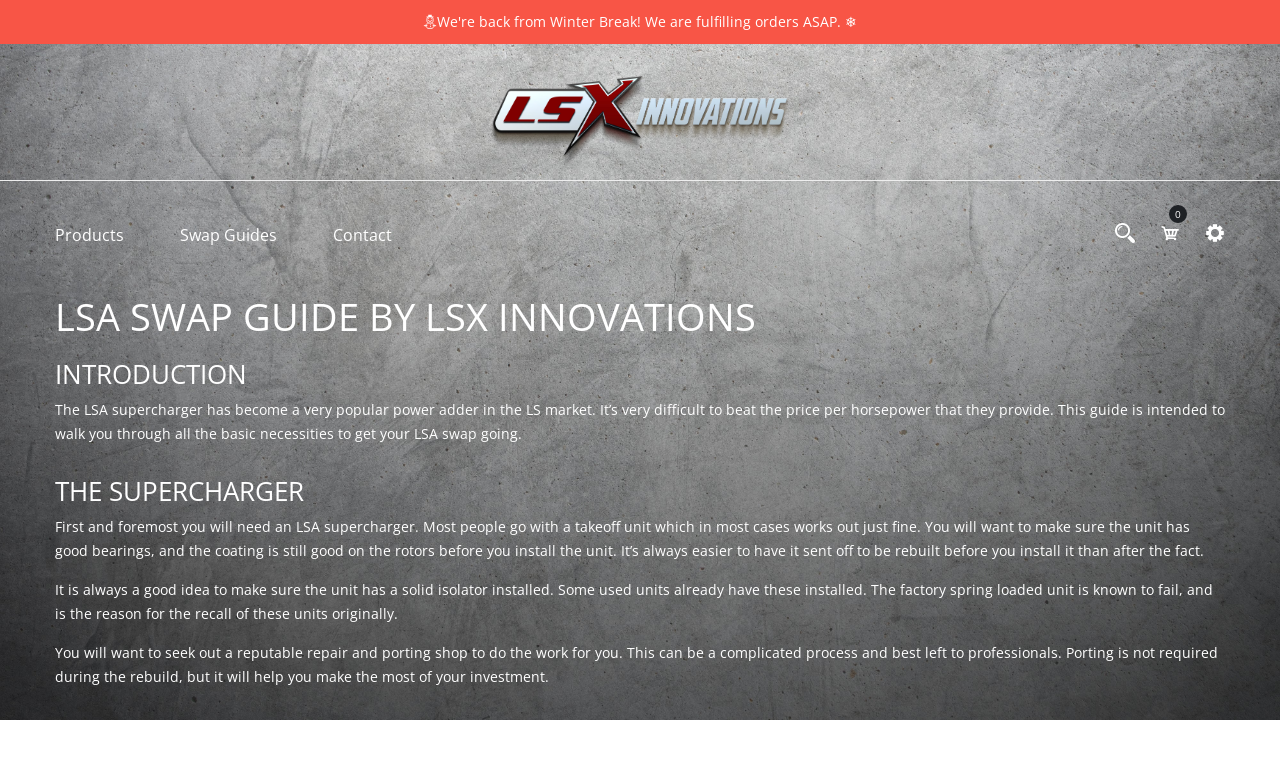

--- FILE ---
content_type: text/html; charset=utf-8
request_url: https://lsxinnovations.com/pages/lsa-swap-guide
body_size: 26947
content:
<!doctype html>
<!--[if IE 9]> <html class="ie9 no-js supports-no-cookies" lang="en"> <![endif]-->
<!--[if (gt IE 9)|!(IE)]><!--> <html class="no-js supports-no-cookies" lang="en"> <!--<![endif]-->

<head>
  
  <div id="shopify-section-site-wide-banner" class="shopify-section">

<div 
  class="site-wide-banner"
  style="
    background-color: #f85546;
    color: #ffffff;
    text-align: center;
    padding: 10px 15px;
    font-weight: bold;
    position:sticky; top:0; z-index:9999;
  "
>
  <p>⛄We're back from Winter Break! We are fulfilling orders ASAP. ❄️</p>
</div>
</div>

  <!-- Basic and Helper page needs -->
  <meta charset="utf-8">
  <meta http-equiv="X-UA-Compatible" content="IE=edge">
  <meta name="viewport" content="width=device-width,initial-scale=1">
  <meta name="theme-color" content="#ffffff">
  <link rel="canonical" href="https://lsxinnovations.com/pages/lsa-swap-guide"><link rel="shortcut icon" href="//lsxinnovations.com/cdn/shop/files/fevicon_32x32.png?v=1687462885" type="image/png" /><!-- Title and description -->
  
  <title>
  LSA Swap Guide
  
  
  
  &ndash; LSXInnovations
  
  </title><!-- Helpers --><!-- /snippets/social-meta-tags.liquid -->


  <meta property="og:type" content="website">
  <meta property="og:title" content="LSA Swap Guide">
  

<meta property="og:url" content="https://lsxinnovations.com/pages/lsa-swap-guide">
<meta property="og:site_name" content="LSXInnovations">




  <meta name="twitter:card" content="summary">


<!-- Meta Pixel Code -->
  <script>
  !function(f,b,e,v,n,t,s)
  {if(f.fbq)return;n=f.fbq=function(){n.callMethod?
  n.callMethod.apply(n,arguments):n.queue.push(arguments)};
  if(!f._fbq)f._fbq=n;n.push=n;n.loaded=!0;n.version='2.0';
  n.queue=[];t=b.createElement(e);t.async=!0;
  t.src=v;s=b.getElementsByTagName(e)[0];
  s.parentNode.insertBefore(t,s)}(window, document,'script',
  'https://connect.facebook.net/en_US/fbevents.js');
  fbq('init', '1508786119674251');
  fbq('track', 'PageView');
  </script>
  <noscript><img height="1" width="1" style="display:none"
  src="https://www.facebook.com/tr?id=1508786119674251&ev=PageView&noscript=1"
  /></noscript>
  <!-- End Meta Pixel Code -->

  <!-- CSS -->
  <link href="//lsxinnovations.com/cdn/shop/t/2/assets/timber.scss.css?v=67785120322233555601704987918" rel="stylesheet" type="text/css" media="all" />
  <link href="//lsxinnovations.com/cdn/shop/t/2/assets/generic-style.css?v=174786871713339127411688584717" rel="stylesheet" type="text/css" media="all" />
<link href="//lsxinnovations.com/cdn/shop/t/2/assets/bootstrap.min.css?v=19868337340211324411685718569" rel="stylesheet" type="text/css" media="all" />


<link href="//lsxinnovations.com/cdn/shop/t/2/assets/icons.min.css?v=144771626144460745771685718570" rel="stylesheet" type="text/css" media="all" />



<link href="//lsxinnovations.com/cdn/shop/t/2/assets/icofont.min.css?v=49818375117710154861685718569" rel="stylesheet" type="text/css" media="all" />












<link href="//lsxinnovations.com/cdn/shop/t/2/assets/plugins.css?v=122149010790743861711685718570" rel="stylesheet" type="text/css" media="all" />
<link href="//lsxinnovations.com/cdn/shop/t/2/assets/style.css?v=166576662507251559461685718571" rel="stylesheet" type="text/css" media="all" />

<!-- Theme Default CSS -->
<link href="//lsxinnovations.com/cdn/shop/t/2/assets/theme-default.css?v=147959327476621436611687811973" rel="stylesheet" type="text/css" media="all" />
<!-- Make your theme CSS calls here -->
<link href="//lsxinnovations.com/cdn/shop/t/2/assets/theme-custom.css?v=158308866924000083261704987918" rel="stylesheet" type="text/css" media="all" />



<link href="//lsxinnovations.com/cdn/shop/t/2/assets/theme-responsive.css?v=82576424684323171021685718571" rel="stylesheet" type="text/css" media="all" />
<link href="//lsxinnovations.com/cdn/shop/t/2/assets/skin-and-color.css?v=107643087586801549551764723235" rel="stylesheet" type="text/css" media="all" />
<!-- Header hook for plugins -->
  <script>window.performance && window.performance.mark && window.performance.mark('shopify.content_for_header.start');</script><meta id="shopify-digital-wallet" name="shopify-digital-wallet" content="/76989464851/digital_wallets/dialog">
<meta name="shopify-checkout-api-token" content="fb829cdb2f00ae68d1de20af44c219a4">
<meta id="in-context-paypal-metadata" data-shop-id="76989464851" data-venmo-supported="false" data-environment="production" data-locale="en_US" data-paypal-v4="true" data-currency="USD">
<script async="async" src="/checkouts/internal/preloads.js?locale=en-US"></script>
<link rel="preconnect" href="https://shop.app" crossorigin="anonymous">
<script async="async" src="https://shop.app/checkouts/internal/preloads.js?locale=en-US&shop_id=76989464851" crossorigin="anonymous"></script>
<script id="apple-pay-shop-capabilities" type="application/json">{"shopId":76989464851,"countryCode":"US","currencyCode":"USD","merchantCapabilities":["supports3DS"],"merchantId":"gid:\/\/shopify\/Shop\/76989464851","merchantName":"LSXInnovations","requiredBillingContactFields":["postalAddress","email"],"requiredShippingContactFields":["postalAddress","email"],"shippingType":"shipping","supportedNetworks":["visa","masterCard","amex","discover","elo","jcb"],"total":{"type":"pending","label":"LSXInnovations","amount":"1.00"},"shopifyPaymentsEnabled":true,"supportsSubscriptions":true}</script>
<script id="shopify-features" type="application/json">{"accessToken":"fb829cdb2f00ae68d1de20af44c219a4","betas":["rich-media-storefront-analytics"],"domain":"lsxinnovations.com","predictiveSearch":true,"shopId":76989464851,"locale":"en"}</script>
<script>var Shopify = Shopify || {};
Shopify.shop = "lsxinnovations.myshopify.com";
Shopify.locale = "en";
Shopify.currency = {"active":"USD","rate":"1.0"};
Shopify.country = "US";
Shopify.theme = {"name":"LSX Innovations","id":151104225555,"schema_name":"Caren - Shopify Theme","schema_version":"v1.0.6","theme_store_id":null,"role":"main"};
Shopify.theme.handle = "null";
Shopify.theme.style = {"id":null,"handle":null};
Shopify.cdnHost = "lsxinnovations.com/cdn";
Shopify.routes = Shopify.routes || {};
Shopify.routes.root = "/";</script>
<script type="module">!function(o){(o.Shopify=o.Shopify||{}).modules=!0}(window);</script>
<script>!function(o){function n(){var o=[];function n(){o.push(Array.prototype.slice.apply(arguments))}return n.q=o,n}var t=o.Shopify=o.Shopify||{};t.loadFeatures=n(),t.autoloadFeatures=n()}(window);</script>
<script>
  window.ShopifyPay = window.ShopifyPay || {};
  window.ShopifyPay.apiHost = "shop.app\/pay";
  window.ShopifyPay.redirectState = null;
</script>
<script id="shop-js-analytics" type="application/json">{"pageType":"page"}</script>
<script defer="defer" async type="module" src="//lsxinnovations.com/cdn/shopifycloud/shop-js/modules/v2/client.init-shop-cart-sync_C5BV16lS.en.esm.js"></script>
<script defer="defer" async type="module" src="//lsxinnovations.com/cdn/shopifycloud/shop-js/modules/v2/chunk.common_CygWptCX.esm.js"></script>
<script type="module">
  await import("//lsxinnovations.com/cdn/shopifycloud/shop-js/modules/v2/client.init-shop-cart-sync_C5BV16lS.en.esm.js");
await import("//lsxinnovations.com/cdn/shopifycloud/shop-js/modules/v2/chunk.common_CygWptCX.esm.js");

  window.Shopify.SignInWithShop?.initShopCartSync?.({"fedCMEnabled":true,"windoidEnabled":true});

</script>
<script>
  window.Shopify = window.Shopify || {};
  if (!window.Shopify.featureAssets) window.Shopify.featureAssets = {};
  window.Shopify.featureAssets['shop-js'] = {"shop-cart-sync":["modules/v2/client.shop-cart-sync_ZFArdW7E.en.esm.js","modules/v2/chunk.common_CygWptCX.esm.js"],"init-fed-cm":["modules/v2/client.init-fed-cm_CmiC4vf6.en.esm.js","modules/v2/chunk.common_CygWptCX.esm.js"],"shop-button":["modules/v2/client.shop-button_tlx5R9nI.en.esm.js","modules/v2/chunk.common_CygWptCX.esm.js"],"shop-cash-offers":["modules/v2/client.shop-cash-offers_DOA2yAJr.en.esm.js","modules/v2/chunk.common_CygWptCX.esm.js","modules/v2/chunk.modal_D71HUcav.esm.js"],"init-windoid":["modules/v2/client.init-windoid_sURxWdc1.en.esm.js","modules/v2/chunk.common_CygWptCX.esm.js"],"shop-toast-manager":["modules/v2/client.shop-toast-manager_ClPi3nE9.en.esm.js","modules/v2/chunk.common_CygWptCX.esm.js"],"init-shop-email-lookup-coordinator":["modules/v2/client.init-shop-email-lookup-coordinator_B8hsDcYM.en.esm.js","modules/v2/chunk.common_CygWptCX.esm.js"],"init-shop-cart-sync":["modules/v2/client.init-shop-cart-sync_C5BV16lS.en.esm.js","modules/v2/chunk.common_CygWptCX.esm.js"],"avatar":["modules/v2/client.avatar_BTnouDA3.en.esm.js"],"pay-button":["modules/v2/client.pay-button_FdsNuTd3.en.esm.js","modules/v2/chunk.common_CygWptCX.esm.js"],"init-customer-accounts":["modules/v2/client.init-customer-accounts_DxDtT_ad.en.esm.js","modules/v2/client.shop-login-button_C5VAVYt1.en.esm.js","modules/v2/chunk.common_CygWptCX.esm.js","modules/v2/chunk.modal_D71HUcav.esm.js"],"init-shop-for-new-customer-accounts":["modules/v2/client.init-shop-for-new-customer-accounts_ChsxoAhi.en.esm.js","modules/v2/client.shop-login-button_C5VAVYt1.en.esm.js","modules/v2/chunk.common_CygWptCX.esm.js","modules/v2/chunk.modal_D71HUcav.esm.js"],"shop-login-button":["modules/v2/client.shop-login-button_C5VAVYt1.en.esm.js","modules/v2/chunk.common_CygWptCX.esm.js","modules/v2/chunk.modal_D71HUcav.esm.js"],"init-customer-accounts-sign-up":["modules/v2/client.init-customer-accounts-sign-up_CPSyQ0Tj.en.esm.js","modules/v2/client.shop-login-button_C5VAVYt1.en.esm.js","modules/v2/chunk.common_CygWptCX.esm.js","modules/v2/chunk.modal_D71HUcav.esm.js"],"shop-follow-button":["modules/v2/client.shop-follow-button_Cva4Ekp9.en.esm.js","modules/v2/chunk.common_CygWptCX.esm.js","modules/v2/chunk.modal_D71HUcav.esm.js"],"checkout-modal":["modules/v2/client.checkout-modal_BPM8l0SH.en.esm.js","modules/v2/chunk.common_CygWptCX.esm.js","modules/v2/chunk.modal_D71HUcav.esm.js"],"lead-capture":["modules/v2/client.lead-capture_Bi8yE_yS.en.esm.js","modules/v2/chunk.common_CygWptCX.esm.js","modules/v2/chunk.modal_D71HUcav.esm.js"],"shop-login":["modules/v2/client.shop-login_D6lNrXab.en.esm.js","modules/v2/chunk.common_CygWptCX.esm.js","modules/v2/chunk.modal_D71HUcav.esm.js"],"payment-terms":["modules/v2/client.payment-terms_CZxnsJam.en.esm.js","modules/v2/chunk.common_CygWptCX.esm.js","modules/v2/chunk.modal_D71HUcav.esm.js"]};
</script>
<script id="__st">var __st={"a":76989464851,"offset":-25200,"reqid":"2c06c7a2-9121-4eeb-88ab-9dc53927bb5f-1768816679","pageurl":"lsxinnovations.com\/pages\/lsa-swap-guide","s":"pages-120753553683","u":"b82c0385b96d","p":"page","rtyp":"page","rid":120753553683};</script>
<script>window.ShopifyPaypalV4VisibilityTracking = true;</script>
<script id="captcha-bootstrap">!function(){'use strict';const t='contact',e='account',n='new_comment',o=[[t,t],['blogs',n],['comments',n],[t,'customer']],c=[[e,'customer_login'],[e,'guest_login'],[e,'recover_customer_password'],[e,'create_customer']],r=t=>t.map((([t,e])=>`form[action*='/${t}']:not([data-nocaptcha='true']) input[name='form_type'][value='${e}']`)).join(','),a=t=>()=>t?[...document.querySelectorAll(t)].map((t=>t.form)):[];function s(){const t=[...o],e=r(t);return a(e)}const i='password',u='form_key',d=['recaptcha-v3-token','g-recaptcha-response','h-captcha-response',i],f=()=>{try{return window.sessionStorage}catch{return}},m='__shopify_v',_=t=>t.elements[u];function p(t,e,n=!1){try{const o=window.sessionStorage,c=JSON.parse(o.getItem(e)),{data:r}=function(t){const{data:e,action:n}=t;return t[m]||n?{data:e,action:n}:{data:t,action:n}}(c);for(const[e,n]of Object.entries(r))t.elements[e]&&(t.elements[e].value=n);n&&o.removeItem(e)}catch(o){console.error('form repopulation failed',{error:o})}}const l='form_type',E='cptcha';function T(t){t.dataset[E]=!0}const w=window,h=w.document,L='Shopify',v='ce_forms',y='captcha';let A=!1;((t,e)=>{const n=(g='f06e6c50-85a8-45c8-87d0-21a2b65856fe',I='https://cdn.shopify.com/shopifycloud/storefront-forms-hcaptcha/ce_storefront_forms_captcha_hcaptcha.v1.5.2.iife.js',D={infoText:'Protected by hCaptcha',privacyText:'Privacy',termsText:'Terms'},(t,e,n)=>{const o=w[L][v],c=o.bindForm;if(c)return c(t,g,e,D).then(n);var r;o.q.push([[t,g,e,D],n]),r=I,A||(h.body.append(Object.assign(h.createElement('script'),{id:'captcha-provider',async:!0,src:r})),A=!0)});var g,I,D;w[L]=w[L]||{},w[L][v]=w[L][v]||{},w[L][v].q=[],w[L][y]=w[L][y]||{},w[L][y].protect=function(t,e){n(t,void 0,e),T(t)},Object.freeze(w[L][y]),function(t,e,n,w,h,L){const[v,y,A,g]=function(t,e,n){const i=e?o:[],u=t?c:[],d=[...i,...u],f=r(d),m=r(i),_=r(d.filter((([t,e])=>n.includes(e))));return[a(f),a(m),a(_),s()]}(w,h,L),I=t=>{const e=t.target;return e instanceof HTMLFormElement?e:e&&e.form},D=t=>v().includes(t);t.addEventListener('submit',(t=>{const e=I(t);if(!e)return;const n=D(e)&&!e.dataset.hcaptchaBound&&!e.dataset.recaptchaBound,o=_(e),c=g().includes(e)&&(!o||!o.value);(n||c)&&t.preventDefault(),c&&!n&&(function(t){try{if(!f())return;!function(t){const e=f();if(!e)return;const n=_(t);if(!n)return;const o=n.value;o&&e.removeItem(o)}(t);const e=Array.from(Array(32),(()=>Math.random().toString(36)[2])).join('');!function(t,e){_(t)||t.append(Object.assign(document.createElement('input'),{type:'hidden',name:u})),t.elements[u].value=e}(t,e),function(t,e){const n=f();if(!n)return;const o=[...t.querySelectorAll(`input[type='${i}']`)].map((({name:t})=>t)),c=[...d,...o],r={};for(const[a,s]of new FormData(t).entries())c.includes(a)||(r[a]=s);n.setItem(e,JSON.stringify({[m]:1,action:t.action,data:r}))}(t,e)}catch(e){console.error('failed to persist form',e)}}(e),e.submit())}));const S=(t,e)=>{t&&!t.dataset[E]&&(n(t,e.some((e=>e===t))),T(t))};for(const o of['focusin','change'])t.addEventListener(o,(t=>{const e=I(t);D(e)&&S(e,y())}));const B=e.get('form_key'),M=e.get(l),P=B&&M;t.addEventListener('DOMContentLoaded',(()=>{const t=y();if(P)for(const e of t)e.elements[l].value===M&&p(e,B);[...new Set([...A(),...v().filter((t=>'true'===t.dataset.shopifyCaptcha))])].forEach((e=>S(e,t)))}))}(h,new URLSearchParams(w.location.search),n,t,e,['guest_login'])})(!0,!0)}();</script>
<script integrity="sha256-4kQ18oKyAcykRKYeNunJcIwy7WH5gtpwJnB7kiuLZ1E=" data-source-attribution="shopify.loadfeatures" defer="defer" src="//lsxinnovations.com/cdn/shopifycloud/storefront/assets/storefront/load_feature-a0a9edcb.js" crossorigin="anonymous"></script>
<script crossorigin="anonymous" defer="defer" src="//lsxinnovations.com/cdn/shopifycloud/storefront/assets/shopify_pay/storefront-65b4c6d7.js?v=20250812"></script>
<script data-source-attribution="shopify.dynamic_checkout.dynamic.init">var Shopify=Shopify||{};Shopify.PaymentButton=Shopify.PaymentButton||{isStorefrontPortableWallets:!0,init:function(){window.Shopify.PaymentButton.init=function(){};var t=document.createElement("script");t.src="https://lsxinnovations.com/cdn/shopifycloud/portable-wallets/latest/portable-wallets.en.js",t.type="module",document.head.appendChild(t)}};
</script>
<script data-source-attribution="shopify.dynamic_checkout.buyer_consent">
  function portableWalletsHideBuyerConsent(e){var t=document.getElementById("shopify-buyer-consent"),n=document.getElementById("shopify-subscription-policy-button");t&&n&&(t.classList.add("hidden"),t.setAttribute("aria-hidden","true"),n.removeEventListener("click",e))}function portableWalletsShowBuyerConsent(e){var t=document.getElementById("shopify-buyer-consent"),n=document.getElementById("shopify-subscription-policy-button");t&&n&&(t.classList.remove("hidden"),t.removeAttribute("aria-hidden"),n.addEventListener("click",e))}window.Shopify?.PaymentButton&&(window.Shopify.PaymentButton.hideBuyerConsent=portableWalletsHideBuyerConsent,window.Shopify.PaymentButton.showBuyerConsent=portableWalletsShowBuyerConsent);
</script>
<script data-source-attribution="shopify.dynamic_checkout.cart.bootstrap">document.addEventListener("DOMContentLoaded",(function(){function t(){return document.querySelector("shopify-accelerated-checkout-cart, shopify-accelerated-checkout")}if(t())Shopify.PaymentButton.init();else{new MutationObserver((function(e,n){t()&&(Shopify.PaymentButton.init(),n.disconnect())})).observe(document.body,{childList:!0,subtree:!0})}}));
</script>
<link id="shopify-accelerated-checkout-styles" rel="stylesheet" media="screen" href="https://lsxinnovations.com/cdn/shopifycloud/portable-wallets/latest/accelerated-checkout-backwards-compat.css" crossorigin="anonymous">
<style id="shopify-accelerated-checkout-cart">
        #shopify-buyer-consent {
  margin-top: 1em;
  display: inline-block;
  width: 100%;
}

#shopify-buyer-consent.hidden {
  display: none;
}

#shopify-subscription-policy-button {
  background: none;
  border: none;
  padding: 0;
  text-decoration: underline;
  font-size: inherit;
  cursor: pointer;
}

#shopify-subscription-policy-button::before {
  box-shadow: none;
}

      </style>

<script>window.performance && window.performance.mark && window.performance.mark('shopify.content_for_header.end');</script>
  <!-- /snippets/oldIE-js.liquid -->


<!--[if lt IE 9]>
<script src="//cdnjs.cloudflare.com/ajax/libs/html5shiv/3.7.2/html5shiv.min.js" type="text/javascript"></script>
<script src="//lsxinnovations.com/cdn/shop/t/2/assets/respond.min.js?v=52248677837542619231685718570" type="text/javascript"></script>
<link href="//lsxinnovations.com/cdn/shop/t/2/assets/respond-proxy.html" id="respond-proxy" rel="respond-proxy" />
<link href="//lsxinnovations.com/search?q=531f22ca15c865cfdfa41bc7c4df358f" id="respond-redirect" rel="respond-redirect" />
<script src="//lsxinnovations.com/search?q=531f22ca15c865cfdfa41bc7c4df358f" type="text/javascript"></script>
<![endif]-->


  <!-- JS --><!-- Your update file include here -->
<script src="//lsxinnovations.com/cdn/shop/t/2/assets/modernizr-3.5.0.min.js?v=129302752053281709951685718570"></script>
<script src="//lsxinnovations.com/cdn/shop/t/2/assets/jquery-1.12.4.min.js?v=167620768852842279821685718570"></script>
<script src="//lsxinnovations.com/cdn/shop/t/2/assets/popper.min.js?v=34695330375260839601685718570"></script>
<script src="//lsxinnovations.com/cdn/shop/t/2/assets/bootstrap.min.js?v=16883752084331194951685718569"></script>


















<script src="//lsxinnovations.com/cdn/shop/t/2/assets/plugins.js?v=28728741735110059211685718598"></script>


<script src="//lsxinnovations.com/cdn/shop/t/2/assets/vendor.js?v=26783820724150299271685718598"></script>


<script src="//lsxinnovations.com/cdn/shop/t/2/assets/auto-parts-search-filter.js?v=149934856612987258451685718569" defer="defer"></script> 

<!-- Ajax Cart js -->
<script src="//lsxinnovations.com/cdn/shopifycloud/storefront/assets/themes_support/option_selection-b017cd28.js"></script>
<script src="//lsxinnovations.com/cdn/shopifycloud/storefront/assets/themes_support/api.jquery-7ab1a3a4.js"></script>
<script src="//lsxinnovations.com/cdn/shop/t/2/assets/cart.api.js?v=168067226923720647551685718569"></script>

<!-- Your main.js file upload this file -->
<script src="//lsxinnovations.com/cdn/shop/t/2/assets/theme.js?v=163895126186928906831685718599"></script>


<meta property="og:image" content="https://cdn.shopify.com/s/files/1/0769/8946/4851/files/LSX_Innovations_Logo_1_270x_dcf0f20c-66cb-4e1d-882f-ee7324d14a6f.png?height=628&pad_color=fff&v=1687452775&width=1200" />
<meta property="og:image:secure_url" content="https://cdn.shopify.com/s/files/1/0769/8946/4851/files/LSX_Innovations_Logo_1_270x_dcf0f20c-66cb-4e1d-882f-ee7324d14a6f.png?height=628&pad_color=fff&v=1687452775&width=1200" />
<meta property="og:image:width" content="1200" />
<meta property="og:image:height" content="628" />
<link href="https://monorail-edge.shopifysvc.com" rel="dns-prefetch">
<script>(function(){if ("sendBeacon" in navigator && "performance" in window) {try {var session_token_from_headers = performance.getEntriesByType('navigation')[0].serverTiming.find(x => x.name == '_s').description;} catch {var session_token_from_headers = undefined;}var session_cookie_matches = document.cookie.match(/_shopify_s=([^;]*)/);var session_token_from_cookie = session_cookie_matches && session_cookie_matches.length === 2 ? session_cookie_matches[1] : "";var session_token = session_token_from_headers || session_token_from_cookie || "";function handle_abandonment_event(e) {var entries = performance.getEntries().filter(function(entry) {return /monorail-edge.shopifysvc.com/.test(entry.name);});if (!window.abandonment_tracked && entries.length === 0) {window.abandonment_tracked = true;var currentMs = Date.now();var navigation_start = performance.timing.navigationStart;var payload = {shop_id: 76989464851,url: window.location.href,navigation_start,duration: currentMs - navigation_start,session_token,page_type: "page"};window.navigator.sendBeacon("https://monorail-edge.shopifysvc.com/v1/produce", JSON.stringify({schema_id: "online_store_buyer_site_abandonment/1.1",payload: payload,metadata: {event_created_at_ms: currentMs,event_sent_at_ms: currentMs}}));}}window.addEventListener('pagehide', handle_abandonment_event);}}());</script>
<script id="web-pixels-manager-setup">(function e(e,d,r,n,o){if(void 0===o&&(o={}),!Boolean(null===(a=null===(i=window.Shopify)||void 0===i?void 0:i.analytics)||void 0===a?void 0:a.replayQueue)){var i,a;window.Shopify=window.Shopify||{};var t=window.Shopify;t.analytics=t.analytics||{};var s=t.analytics;s.replayQueue=[],s.publish=function(e,d,r){return s.replayQueue.push([e,d,r]),!0};try{self.performance.mark("wpm:start")}catch(e){}var l=function(){var e={modern:/Edge?\/(1{2}[4-9]|1[2-9]\d|[2-9]\d{2}|\d{4,})\.\d+(\.\d+|)|Firefox\/(1{2}[4-9]|1[2-9]\d|[2-9]\d{2}|\d{4,})\.\d+(\.\d+|)|Chrom(ium|e)\/(9{2}|\d{3,})\.\d+(\.\d+|)|(Maci|X1{2}).+ Version\/(15\.\d+|(1[6-9]|[2-9]\d|\d{3,})\.\d+)([,.]\d+|)( \(\w+\)|)( Mobile\/\w+|) Safari\/|Chrome.+OPR\/(9{2}|\d{3,})\.\d+\.\d+|(CPU[ +]OS|iPhone[ +]OS|CPU[ +]iPhone|CPU IPhone OS|CPU iPad OS)[ +]+(15[._]\d+|(1[6-9]|[2-9]\d|\d{3,})[._]\d+)([._]\d+|)|Android:?[ /-](13[3-9]|1[4-9]\d|[2-9]\d{2}|\d{4,})(\.\d+|)(\.\d+|)|Android.+Firefox\/(13[5-9]|1[4-9]\d|[2-9]\d{2}|\d{4,})\.\d+(\.\d+|)|Android.+Chrom(ium|e)\/(13[3-9]|1[4-9]\d|[2-9]\d{2}|\d{4,})\.\d+(\.\d+|)|SamsungBrowser\/([2-9]\d|\d{3,})\.\d+/,legacy:/Edge?\/(1[6-9]|[2-9]\d|\d{3,})\.\d+(\.\d+|)|Firefox\/(5[4-9]|[6-9]\d|\d{3,})\.\d+(\.\d+|)|Chrom(ium|e)\/(5[1-9]|[6-9]\d|\d{3,})\.\d+(\.\d+|)([\d.]+$|.*Safari\/(?![\d.]+ Edge\/[\d.]+$))|(Maci|X1{2}).+ Version\/(10\.\d+|(1[1-9]|[2-9]\d|\d{3,})\.\d+)([,.]\d+|)( \(\w+\)|)( Mobile\/\w+|) Safari\/|Chrome.+OPR\/(3[89]|[4-9]\d|\d{3,})\.\d+\.\d+|(CPU[ +]OS|iPhone[ +]OS|CPU[ +]iPhone|CPU IPhone OS|CPU iPad OS)[ +]+(10[._]\d+|(1[1-9]|[2-9]\d|\d{3,})[._]\d+)([._]\d+|)|Android:?[ /-](13[3-9]|1[4-9]\d|[2-9]\d{2}|\d{4,})(\.\d+|)(\.\d+|)|Mobile Safari.+OPR\/([89]\d|\d{3,})\.\d+\.\d+|Android.+Firefox\/(13[5-9]|1[4-9]\d|[2-9]\d{2}|\d{4,})\.\d+(\.\d+|)|Android.+Chrom(ium|e)\/(13[3-9]|1[4-9]\d|[2-9]\d{2}|\d{4,})\.\d+(\.\d+|)|Android.+(UC? ?Browser|UCWEB|U3)[ /]?(15\.([5-9]|\d{2,})|(1[6-9]|[2-9]\d|\d{3,})\.\d+)\.\d+|SamsungBrowser\/(5\.\d+|([6-9]|\d{2,})\.\d+)|Android.+MQ{2}Browser\/(14(\.(9|\d{2,})|)|(1[5-9]|[2-9]\d|\d{3,})(\.\d+|))(\.\d+|)|K[Aa][Ii]OS\/(3\.\d+|([4-9]|\d{2,})\.\d+)(\.\d+|)/},d=e.modern,r=e.legacy,n=navigator.userAgent;return n.match(d)?"modern":n.match(r)?"legacy":"unknown"}(),u="modern"===l?"modern":"legacy",c=(null!=n?n:{modern:"",legacy:""})[u],f=function(e){return[e.baseUrl,"/wpm","/b",e.hashVersion,"modern"===e.buildTarget?"m":"l",".js"].join("")}({baseUrl:d,hashVersion:r,buildTarget:u}),m=function(e){var d=e.version,r=e.bundleTarget,n=e.surface,o=e.pageUrl,i=e.monorailEndpoint;return{emit:function(e){var a=e.status,t=e.errorMsg,s=(new Date).getTime(),l=JSON.stringify({metadata:{event_sent_at_ms:s},events:[{schema_id:"web_pixels_manager_load/3.1",payload:{version:d,bundle_target:r,page_url:o,status:a,surface:n,error_msg:t},metadata:{event_created_at_ms:s}}]});if(!i)return console&&console.warn&&console.warn("[Web Pixels Manager] No Monorail endpoint provided, skipping logging."),!1;try{return self.navigator.sendBeacon.bind(self.navigator)(i,l)}catch(e){}var u=new XMLHttpRequest;try{return u.open("POST",i,!0),u.setRequestHeader("Content-Type","text/plain"),u.send(l),!0}catch(e){return console&&console.warn&&console.warn("[Web Pixels Manager] Got an unhandled error while logging to Monorail."),!1}}}}({version:r,bundleTarget:l,surface:e.surface,pageUrl:self.location.href,monorailEndpoint:e.monorailEndpoint});try{o.browserTarget=l,function(e){var d=e.src,r=e.async,n=void 0===r||r,o=e.onload,i=e.onerror,a=e.sri,t=e.scriptDataAttributes,s=void 0===t?{}:t,l=document.createElement("script"),u=document.querySelector("head"),c=document.querySelector("body");if(l.async=n,l.src=d,a&&(l.integrity=a,l.crossOrigin="anonymous"),s)for(var f in s)if(Object.prototype.hasOwnProperty.call(s,f))try{l.dataset[f]=s[f]}catch(e){}if(o&&l.addEventListener("load",o),i&&l.addEventListener("error",i),u)u.appendChild(l);else{if(!c)throw new Error("Did not find a head or body element to append the script");c.appendChild(l)}}({src:f,async:!0,onload:function(){if(!function(){var e,d;return Boolean(null===(d=null===(e=window.Shopify)||void 0===e?void 0:e.analytics)||void 0===d?void 0:d.initialized)}()){var d=window.webPixelsManager.init(e)||void 0;if(d){var r=window.Shopify.analytics;r.replayQueue.forEach((function(e){var r=e[0],n=e[1],o=e[2];d.publishCustomEvent(r,n,o)})),r.replayQueue=[],r.publish=d.publishCustomEvent,r.visitor=d.visitor,r.initialized=!0}}},onerror:function(){return m.emit({status:"failed",errorMsg:"".concat(f," has failed to load")})},sri:function(e){var d=/^sha384-[A-Za-z0-9+/=]+$/;return"string"==typeof e&&d.test(e)}(c)?c:"",scriptDataAttributes:o}),m.emit({status:"loading"})}catch(e){m.emit({status:"failed",errorMsg:(null==e?void 0:e.message)||"Unknown error"})}}})({shopId: 76989464851,storefrontBaseUrl: "https://lsxinnovations.com",extensionsBaseUrl: "https://extensions.shopifycdn.com/cdn/shopifycloud/web-pixels-manager",monorailEndpoint: "https://monorail-edge.shopifysvc.com/unstable/produce_batch",surface: "storefront-renderer",enabledBetaFlags: ["2dca8a86"],webPixelsConfigList: [{"id":"shopify-app-pixel","configuration":"{}","eventPayloadVersion":"v1","runtimeContext":"STRICT","scriptVersion":"0450","apiClientId":"shopify-pixel","type":"APP","privacyPurposes":["ANALYTICS","MARKETING"]},{"id":"shopify-custom-pixel","eventPayloadVersion":"v1","runtimeContext":"LAX","scriptVersion":"0450","apiClientId":"shopify-pixel","type":"CUSTOM","privacyPurposes":["ANALYTICS","MARKETING"]}],isMerchantRequest: false,initData: {"shop":{"name":"LSXInnovations","paymentSettings":{"currencyCode":"USD"},"myshopifyDomain":"lsxinnovations.myshopify.com","countryCode":"US","storefrontUrl":"https:\/\/lsxinnovations.com"},"customer":null,"cart":null,"checkout":null,"productVariants":[],"purchasingCompany":null},},"https://lsxinnovations.com/cdn","fcfee988w5aeb613cpc8e4bc33m6693e112",{"modern":"","legacy":""},{"shopId":"76989464851","storefrontBaseUrl":"https:\/\/lsxinnovations.com","extensionBaseUrl":"https:\/\/extensions.shopifycdn.com\/cdn\/shopifycloud\/web-pixels-manager","surface":"storefront-renderer","enabledBetaFlags":"[\"2dca8a86\"]","isMerchantRequest":"false","hashVersion":"fcfee988w5aeb613cpc8e4bc33m6693e112","publish":"custom","events":"[[\"page_viewed\",{}]]"});</script><script>
  window.ShopifyAnalytics = window.ShopifyAnalytics || {};
  window.ShopifyAnalytics.meta = window.ShopifyAnalytics.meta || {};
  window.ShopifyAnalytics.meta.currency = 'USD';
  var meta = {"page":{"pageType":"page","resourceType":"page","resourceId":120753553683,"requestId":"2c06c7a2-9121-4eeb-88ab-9dc53927bb5f-1768816679"}};
  for (var attr in meta) {
    window.ShopifyAnalytics.meta[attr] = meta[attr];
  }
</script>
<script class="analytics">
  (function () {
    var customDocumentWrite = function(content) {
      var jquery = null;

      if (window.jQuery) {
        jquery = window.jQuery;
      } else if (window.Checkout && window.Checkout.$) {
        jquery = window.Checkout.$;
      }

      if (jquery) {
        jquery('body').append(content);
      }
    };

    var hasLoggedConversion = function(token) {
      if (token) {
        return document.cookie.indexOf('loggedConversion=' + token) !== -1;
      }
      return false;
    }

    var setCookieIfConversion = function(token) {
      if (token) {
        var twoMonthsFromNow = new Date(Date.now());
        twoMonthsFromNow.setMonth(twoMonthsFromNow.getMonth() + 2);

        document.cookie = 'loggedConversion=' + token + '; expires=' + twoMonthsFromNow;
      }
    }

    var trekkie = window.ShopifyAnalytics.lib = window.trekkie = window.trekkie || [];
    if (trekkie.integrations) {
      return;
    }
    trekkie.methods = [
      'identify',
      'page',
      'ready',
      'track',
      'trackForm',
      'trackLink'
    ];
    trekkie.factory = function(method) {
      return function() {
        var args = Array.prototype.slice.call(arguments);
        args.unshift(method);
        trekkie.push(args);
        return trekkie;
      };
    };
    for (var i = 0; i < trekkie.methods.length; i++) {
      var key = trekkie.methods[i];
      trekkie[key] = trekkie.factory(key);
    }
    trekkie.load = function(config) {
      trekkie.config = config || {};
      trekkie.config.initialDocumentCookie = document.cookie;
      var first = document.getElementsByTagName('script')[0];
      var script = document.createElement('script');
      script.type = 'text/javascript';
      script.onerror = function(e) {
        var scriptFallback = document.createElement('script');
        scriptFallback.type = 'text/javascript';
        scriptFallback.onerror = function(error) {
                var Monorail = {
      produce: function produce(monorailDomain, schemaId, payload) {
        var currentMs = new Date().getTime();
        var event = {
          schema_id: schemaId,
          payload: payload,
          metadata: {
            event_created_at_ms: currentMs,
            event_sent_at_ms: currentMs
          }
        };
        return Monorail.sendRequest("https://" + monorailDomain + "/v1/produce", JSON.stringify(event));
      },
      sendRequest: function sendRequest(endpointUrl, payload) {
        // Try the sendBeacon API
        if (window && window.navigator && typeof window.navigator.sendBeacon === 'function' && typeof window.Blob === 'function' && !Monorail.isIos12()) {
          var blobData = new window.Blob([payload], {
            type: 'text/plain'
          });

          if (window.navigator.sendBeacon(endpointUrl, blobData)) {
            return true;
          } // sendBeacon was not successful

        } // XHR beacon

        var xhr = new XMLHttpRequest();

        try {
          xhr.open('POST', endpointUrl);
          xhr.setRequestHeader('Content-Type', 'text/plain');
          xhr.send(payload);
        } catch (e) {
          console.log(e);
        }

        return false;
      },
      isIos12: function isIos12() {
        return window.navigator.userAgent.lastIndexOf('iPhone; CPU iPhone OS 12_') !== -1 || window.navigator.userAgent.lastIndexOf('iPad; CPU OS 12_') !== -1;
      }
    };
    Monorail.produce('monorail-edge.shopifysvc.com',
      'trekkie_storefront_load_errors/1.1',
      {shop_id: 76989464851,
      theme_id: 151104225555,
      app_name: "storefront",
      context_url: window.location.href,
      source_url: "//lsxinnovations.com/cdn/s/trekkie.storefront.cd680fe47e6c39ca5d5df5f0a32d569bc48c0f27.min.js"});

        };
        scriptFallback.async = true;
        scriptFallback.src = '//lsxinnovations.com/cdn/s/trekkie.storefront.cd680fe47e6c39ca5d5df5f0a32d569bc48c0f27.min.js';
        first.parentNode.insertBefore(scriptFallback, first);
      };
      script.async = true;
      script.src = '//lsxinnovations.com/cdn/s/trekkie.storefront.cd680fe47e6c39ca5d5df5f0a32d569bc48c0f27.min.js';
      first.parentNode.insertBefore(script, first);
    };
    trekkie.load(
      {"Trekkie":{"appName":"storefront","development":false,"defaultAttributes":{"shopId":76989464851,"isMerchantRequest":null,"themeId":151104225555,"themeCityHash":"6748033879019900363","contentLanguage":"en","currency":"USD","eventMetadataId":"9efc53c8-72c0-4ae9-b3a3-327f75bfd9e1"},"isServerSideCookieWritingEnabled":true,"monorailRegion":"shop_domain","enabledBetaFlags":["65f19447"]},"Session Attribution":{},"S2S":{"facebookCapiEnabled":false,"source":"trekkie-storefront-renderer","apiClientId":580111}}
    );

    var loaded = false;
    trekkie.ready(function() {
      if (loaded) return;
      loaded = true;

      window.ShopifyAnalytics.lib = window.trekkie;

      var originalDocumentWrite = document.write;
      document.write = customDocumentWrite;
      try { window.ShopifyAnalytics.merchantGoogleAnalytics.call(this); } catch(error) {};
      document.write = originalDocumentWrite;

      window.ShopifyAnalytics.lib.page(null,{"pageType":"page","resourceType":"page","resourceId":120753553683,"requestId":"2c06c7a2-9121-4eeb-88ab-9dc53927bb5f-1768816679","shopifyEmitted":true});

      var match = window.location.pathname.match(/checkouts\/(.+)\/(thank_you|post_purchase)/)
      var token = match? match[1]: undefined;
      if (!hasLoggedConversion(token)) {
        setCookieIfConversion(token);
        
      }
    });


        var eventsListenerScript = document.createElement('script');
        eventsListenerScript.async = true;
        eventsListenerScript.src = "//lsxinnovations.com/cdn/shopifycloud/storefront/assets/shop_events_listener-3da45d37.js";
        document.getElementsByTagName('head')[0].appendChild(eventsListenerScript);

})();</script>
<script
  defer
  src="https://lsxinnovations.com/cdn/shopifycloud/perf-kit/shopify-perf-kit-3.0.4.min.js"
  data-application="storefront-renderer"
  data-shop-id="76989464851"
  data-render-region="gcp-us-central1"
  data-page-type="page"
  data-theme-instance-id="151104225555"
  data-theme-name="Caren - Shopify Theme"
  data-theme-version="v1.0.6"
  data-monorail-region="shop_domain"
  data-resource-timing-sampling-rate="10"
  data-shs="true"
  data-shs-beacon="true"
  data-shs-export-with-fetch="true"
  data-shs-logs-sample-rate="1"
  data-shs-beacon-endpoint="https://lsxinnovations.com/api/collect"
></script>
</head>

<body id="lsa-swap-guide" class="template-page"><div class="wrapper"><div id="shopify-section-header" class="shopify-section"><script src="//lsxinnovations.com/cdn/shop/t/2/assets/predictive-search.js?v=42609991257564171685718570" defer="defer"></script>
<script>
  $('body').on('click', function() {
    $('#predictive-search').attr('style',$('#predictive-search').attr('style')==='display: block;'?'display: none':'display: none;'); 
    $('#Search').click(function(){return false;});
    $('.predictive-search__list-item a').click(function(){return false;});
  });
</script>

	<header class="header-area sticky-bar header_style_3 menu-left">
  <div class="top_logo_area">
  <div class="container default ">
   
      <div class="row">        
        <div class="col-xl-12 col-lg-12">          
          <div class="logo pt-40 text-center"><a href="/" class="theme-logo">
  <img src="//lsxinnovations.com/cdn/shop/files/updated-logo.png?v=1687454410" alt="LSXInnovations">
</a></div>
        </div>
      </div>
    </div>
  </div>
  <div class="main-header-wrap">
  <div class="container default ">
   
      <div class="row"> 
        <div class="col-xl-7 col-lg-7 ">
          <div class="main-menu"><nav>
  <ul>
    
    
    <li class="angle-shape drop_arrow dropdown_menu_items0"><a href="/collections">Products</a>
      <ul class="disturb_menu d-none">
        
        
        
        <li class="mega-menu-li menu_items0"><a class="menu-title" href="/collections/lsa-brackets">LS Brackets</a>
          <ul>
            
            <li><a href="/collections/corvette-spacing">Corvette Spacing</a></li>
            
            <li><a href="/collections/camaro-spacing">Camaro Spacing</a></li>
            
            <li><a href="/collections/truck-spacing">Truck / 2010+ Camaro Spacing</a></li>
            
            <li><a href="/collections/coil-brackets">Coil Brackets</a></li>
            
            <li><a href="/collections/idler-brackets">Idler Brackets</a></li>
            
            <li><a href="/collections/lsa-brackets">LSA Brackets</a></li>
            
            <li><a href="/collections/belt-tensioners">LS Belt Tensioners</a></li>
            
          </ul>
        </li>
        

          
        
        
        
        <li class="mega-menu-li menu_items1"><a class="menu-title" href="/collections/ls-swap-adapters">LS Swap Adapters</a>
          <ul>
            
            <li><a href="/collections/ls-swap-motor-mounts">LS Swap Motor Mounts</a></li>
            
            <li><a href="/collections/ls-gauge-adapter-fittings">Metric To SAE Gauge Adapters</a></li>
            
            <li><a href="/collections/throttle-body-spacers-adapters">Throttle Body Spacers and Adapters</a></li>
            
            <li><a href="/collections/ls-heater-hose">LS Engine Swap Hoses</a></li>
            
            <li><a href="/collections/transmission">Transmission</a></li>
            
          </ul>
        </li>
        

          
        
        
        
        <li class="mega-menu-li menu_items2"><a class="menu-title" href="/collections/engine-components">Engine Components</a>
          <ul>
            
            <li><a href="/collections/coolant-steam-port-fittings">Coolant / Steam Port Fittings</a></li>
            
            <li><a href="/collections/egr-delete">EGR Delete</a></li>
            
            <li><a href="/collections/ls-exhaust-flanges">Exhaust Flanges</a></li>
            
            <li><a href="/collections/flywheel-flexplate-adapters">Flywheel / Flexplate Adapters</a></li>
            
            <li><a href="/collections/valley-covers">Valley Covers</a></li>
            
            <li><a href="/collections/oil-port-adapters">Oil Port Adapters</a></li>
            
            <li><a href="/collections/oil-pans">Oil Pans</a></li>
            
            <li><a href="/collections/cylinder-head-torque-plates">Torque Plates</a></li>
            
            <li><a href="/collections/water-pump-spacers">Water Pump Spacers</a></li>
            
          </ul>
        </li>
        

          
        
        
        
        <li class="mega-menu-li menu_items3"><a class="menu-title" href="/collections/electrical">Electrical</a>
          <ul>
            
            <li><a href="/collections/wire-extensions">Wire Extensions</a></li>
            
            <li><a href="/collections/wire-adapters">Wire Adapters</a></li>
            
            <li><a href="/collections/pigtails">Pigtails</a></li>
            
          </ul>
        </li>
        

          
        
        
        
        <li class="mega-menu-li menu_items4"><a class="menu-title" href="/collections/exhaust">Exhaust</a>
          <ul>
            
            <li><a href="/collections/headers">Headers</a></li>
            
            <li><a href="/collections/exhaust-systems">Exhaust Systems</a></li>
            
            <li><a href="/collections/ls-exhaust-flanges">LS Exhaust Flanges</a></li>
            
          </ul>
        </li>
        

          
        
        
        
        <li class="mega-menu-li menu_items5"><a class="menu-title" href="/collections/miscellaneous">Miscellaneous</a>
          <ul>
            
            <li><a href="/collections/fittings">Fittings</a></li>
            
            <li><a href="/collections/ls-tools">LS tools</a></li>
            
            <li><a href="/collections/pulleys">Pulleys</a></li>
            
            <li><a href="/collections/lsa-supercharger-swap-parts">LSA Supercharger Swap Parts</a></li>
            
            <li><a href="/collections/lt-swap-parts">LT Swap Parts</a></li>
            
          </ul>
        </li>
        

          
        
      </ul>
    </li>
    
    
    
    
    <li class="angle-shape drop_arrow dropdown_menu_items1"><a href="#">swap guides</a>
      <ul class="disturb_menu d-none">
        
        
        
        <li class="sub-menu-li sub_menu_items0"><a href="/pages/ls-swap-guide">LS Swap Guide</a></li>
          
        
        
        
        <li class="sub-menu-li sub_menu_items1"><a href="/pages/lsa-swap-guide">LSA Swap Guide</a></li>
          
        
      </ul>
    </li>
    
    
    
    
    <li class="angle-shape"><a href="/pages/contact">Contact</a></li>
    
    
  </ul>
</nav>


<script>	
  setTimeout(function(){
    $('.disturb_menu').removeClass('d-none');
  }, 2000);

                 
  $('.mega-menu-li').parent('ul').addClass('mega-menu');
  $('.sub-menu-li').parent('ul').addClass('submenu');
</script></div>
        </div>
        <div class="col-xl-2 col-lg-2">          
          <div class="logo text-center"><a href="/" class="theme-logo">
  <img src="//lsxinnovations.com/cdn/shop/files/updated-logo.png?v=1687454410" alt="LSXInnovations">
</a></div>
        </div>
        <div class="col-xl-3 col-lg-3">
          <div class="header-right-wrap pt-40"><div class="header-search">
<a class="search-active" href="#">

  <i class="icofont-search-2"></i>
  
</a>
</div>

<div class="main-search-active">
<div class="sidebar-search-icon">
  <button class="search-close"><span class="icofont-close-circled"></span></button>
</div>
<div class="sidebar-search-input">

          <div class="header-search-container form-search">
              <predictive-search id="predictive-search-toggle" search-open="false">
                <form action="/search" method="get" role="search" class="header-search-box animated jackInTheBox">
                  <input
                         id="Search"
                         type="search"
                         name="q"
                         value=""role="combobox"
                         aria-expanded="false"
                         aria-owns="predictive-search-results-list"
                         aria-controls="predictive-search-results-list"
                         aria-haspopup="listbox"
                         aria-autocomplete="list"
                         autocorrect="off"
                         autocomplete="off"
                         autocapitalize="off"
                         spellcheck="false"class="header-search-field input-text"
                         placeholder="Search our store">
                      <button type="submit">
                        <svg aria-hidden="true" focusable="false" data-prefix="far" data-icon="search" role="img" 
                          xmlns="http://www.w3.org/2000/svg" viewBox="0 0 512 512" class="svg-inline--fa fa-search fa-w-16 fa-2x">
                          <path fill="currentColor" d="M508.5 468.9L387.1 347.5c-2.3-2.3-5.3-3.5-8.5-3.5h-13.2c31.5-36.5 50.6-84 50.6-136C416 93.1 322.9 0 208 0S0 93.1 0 208s93.1 208 208 208c52 0 99.5-19.1 136-50.6v13.2c0 3.2 1.3 6.2 3.5 8.5l121.4 121.4c4.7 4.7 12.3 4.7 17 0l22.6-22.6c4.7-4.7 4.7-12.3 0-17zM208 368c-88.4 0-160-71.6-160-160S119.6 48 208 48s160 71.6 160 160-71.6 160-160 160z" class=""></path>
                        </svg>
                    </button>
                  <input name="options[prefix]" type="hidden" value="last"><div id="predictive-search" tabindex="-1"></div></form>
              </predictive-search>
            </div>


</div>
</div>     <div class="cart-wrap">

<button class="icon-cart-active">
  <span class="icon-cart">
    
    <i class="icofont-cart"></i>
    
    <span class="count-style bigcounter">0</span>
  </span>
  
 
  
</button>


<div class="shopping-cart-content">
  <div class="shopping-cart-top"><h4>Shoping Cart</h4><a class="cart-close" href="#"><i class="icofont-close-circled"></i></a>
  </div>
  <ul class="single-product-cart single-cart-item-loop"  style="display:none;"></ul>
  <div class="single-product-cart shopping-cart-bottom"  style="display:none;">
    <div class="shopping-cart-total">
      <h4>Total: <span class="shop-total shopping-cart__total">$0.00</span></h4>
    </div>
    <div class="shopping-cart-btn btn-hover text-center"><a class="default-btn" href="/checkout">Checkout</a><a class="default-btn" href="/cart">View Cart</a>
    </div>
  </div>

  <div class="cart-empty-title"  style="display:block;">
    <p>Your cart is empty now.</p>
  </div>
</div></div><div class="setting-wrap"><button class="setting-active">  
<i class="icofont-gear-alt"></i>
</button>

<div class="setting-content">
  <ul><li><h4>Currency</h4>
<ul class="switcher-dropdown currency" id="currencies">
  
  
  
  
  <li data-currency="USD" class="currency__item"><a style="cursor: pointer">USD - US Dollar</a></li>
  
</ul></li><li><h4>Account</h4><ul><li><a href="/account/login">Login</a></li>
        <li><a href="/account/register">Create Account</a></li></ul>
    </li></ul>
</div></div></div>
        </div>
      </div>
    </div>
  
  </div><div class="header-small-mobile">
  <div class="container default ">
    <div class="row align-items-center">
      <div class="col-6">
        <div class="mobile-logo"><a href="/" class="theme-logo">
  <img src="//lsxinnovations.com/cdn/shop/files/updated-logo.png?v=1687454410" alt="LSXInnovations">
</a></div>
      </div>
      <div class="col-6">
        <div class="header-right-wrap">
          <div class="cart-wrap">

<button class="icon-cart-active">
  <span class="icon-cart">
    
    <i class="icofont-cart"></i>
    
    <span class="count-style bigcounter">0</span>
  </span>
  
 
  
</button>


<div class="shopping-cart-content">
  <div class="shopping-cart-top"><h4>Shoping Cart</h4><a class="cart-close" href="#"><i class="icofont-close-circled"></i></a>
  </div>
  <ul class="single-product-cart single-cart-item-loop"  style="display:none;"></ul>
  <div class="single-product-cart shopping-cart-bottom"  style="display:none;">
    <div class="shopping-cart-total">
      <h4>Total: <span class="shop-total shopping-cart__total">$0.00</span></h4>
    </div>
    <div class="shopping-cart-btn btn-hover text-center"><a class="default-btn" href="/checkout">Checkout</a><a class="default-btn" href="/cart">View Cart</a>
    </div>
  </div>

  <div class="cart-empty-title"  style="display:block;">
    <p>Your cart is empty now.</p>
  </div>
</div></div>
          <div class="mobile-off-canvas">
            <a class="mobile-aside-button" href="#"><i class="sli sli-menu"></i></a>
          </div>
        </div>
      </div>
    </div>
  </div>
</div></header><div class="mobile-off-canvas-active">
  <a class="mobile-aside-close"><i class="sli sli-close"></i></a>
  <div class="header-mobile-aside-wrap"><div class="mobile-search">
      <form class="search-form" action="/search" method="get" role="search">
        <input type="search" 
               name="q" 
               value="" 
               placeholder="Search our store">
        <button class="button-search" type="submit"><i class="sli sli-magnifier"></i></button>
      </form>
    </div><div class="mobile-menu-wrap">
      <div class="mobile-navigation"><nav>
  <ul class="mobile-menu">
    
    
    
    <li class="menu-item-has-children"><a href="/collections">Products</a>
      <ul class="dropdown">
        
        
        
        <li class="m_mega-menu-li"><a href="/collections/lsa-brackets">LS Brackets</a>
          <ul class="dropdown">
            
            <li><a href="/collections/corvette-spacing">Corvette Spacing</a></li>
            
            <li><a href="/collections/camaro-spacing">Camaro Spacing</a></li>
            
            <li><a href="/collections/truck-spacing">Truck / 2010+ Camaro Spacing</a></li>
            
            <li><a href="/collections/coil-brackets">Coil Brackets</a></li>
            
            <li><a href="/collections/idler-brackets">Idler Brackets</a></li>
            
            <li><a href="/collections/lsa-brackets">LSA Brackets</a></li>
            
            <li><a href="/collections/belt-tensioners">LS Belt Tensioners</a></li>
            
          </ul>
        </li>
          
        
        
        
        <li class="m_mega-menu-li"><a href="/collections/ls-swap-adapters">LS Swap Adapters</a>
          <ul class="dropdown">
            
            <li><a href="/collections/ls-swap-motor-mounts">LS Swap Motor Mounts</a></li>
            
            <li><a href="/collections/ls-gauge-adapter-fittings">Metric To SAE Gauge Adapters</a></li>
            
            <li><a href="/collections/throttle-body-spacers-adapters">Throttle Body Spacers and Adapters</a></li>
            
            <li><a href="/collections/ls-heater-hose">LS Engine Swap Hoses</a></li>
            
            <li><a href="/collections/transmission">Transmission</a></li>
            
          </ul>
        </li>
          
        
        
        
        <li class="m_mega-menu-li"><a href="/collections/engine-components">Engine Components</a>
          <ul class="dropdown">
            
            <li><a href="/collections/coolant-steam-port-fittings">Coolant / Steam Port Fittings</a></li>
            
            <li><a href="/collections/egr-delete">EGR Delete</a></li>
            
            <li><a href="/collections/ls-exhaust-flanges">Exhaust Flanges</a></li>
            
            <li><a href="/collections/flywheel-flexplate-adapters">Flywheel / Flexplate Adapters</a></li>
            
            <li><a href="/collections/valley-covers">Valley Covers</a></li>
            
            <li><a href="/collections/oil-port-adapters">Oil Port Adapters</a></li>
            
            <li><a href="/collections/oil-pans">Oil Pans</a></li>
            
            <li><a href="/collections/cylinder-head-torque-plates">Torque Plates</a></li>
            
            <li><a href="/collections/water-pump-spacers">Water Pump Spacers</a></li>
            
          </ul>
        </li>
          
        
        
        
        <li class="m_mega-menu-li"><a href="/collections/electrical">Electrical</a>
          <ul class="dropdown">
            
            <li><a href="/collections/wire-extensions">Wire Extensions</a></li>
            
            <li><a href="/collections/wire-adapters">Wire Adapters</a></li>
            
            <li><a href="/collections/pigtails">Pigtails</a></li>
            
          </ul>
        </li>
          
        
        
        
        <li class="m_mega-menu-li"><a href="/collections/exhaust">Exhaust</a>
          <ul class="dropdown">
            
            <li><a href="/collections/headers">Headers</a></li>
            
            <li><a href="/collections/exhaust-systems">Exhaust Systems</a></li>
            
            <li><a href="/collections/ls-exhaust-flanges">LS Exhaust Flanges</a></li>
            
          </ul>
        </li>
          
        
        
        
        <li class="m_mega-menu-li"><a href="/collections/miscellaneous">Miscellaneous</a>
          <ul class="dropdown">
            
            <li><a href="/collections/fittings">Fittings</a></li>
            
            <li><a href="/collections/ls-tools">LS tools</a></li>
            
            <li><a href="/collections/pulleys">Pulleys</a></li>
            
            <li><a href="/collections/lsa-supercharger-swap-parts">LSA Supercharger Swap Parts</a></li>
            
            <li><a href="/collections/lt-swap-parts">LT Swap Parts</a></li>
            
          </ul>
        </li>
          
        
      </ul>
    </li>
    
    
    
    
    <li class="menu-item-has-children"><a href="#">swap guides</a>
      <ul class="dropdown">
        
        
        
        <li><a href="/pages/ls-swap-guide">LS Swap Guide</a></li>
          
        
        
        
        <li><a href="/pages/lsa-swap-guide">LSA Swap Guide</a></li>
          
        
      </ul>
    </li>
    
    
    
    
    <li><a href="/pages/contact">Contact</a></li>
    
    
  </ul>
</nav>



<script>	
  $('.m_mega-menu-li').addClass('menu-item-has-children');
</script></div>
    </div><div class="mobile-curr-lang-wrap"><div class="single-mobile-curr-lang"><a class="mobile-currency-active" href="#">Currency <i class="sli sli-arrow-down"></i></a><div class="lang-curr-dropdown curr-dropdown-active currency">
  <ul>
    
  </ul>
</div></div><div class="single-mobile-curr-lang"><a class="mobile-account-active remove_href" href="#">Account <i class="sli sli-arrow-down"></i></a><div class="lang-curr-dropdown account-dropdown-active">
          <ul><li><a href="/account/login">Login</a></li>
            <li><a href="/account/register">Create Account</a></li></ul>
        </div>
      </div></div></div>
</div>


<style>
  .theme-logo img{
    max-width: 300px;
  }
  .header-area,
  .main-menu>nav>ul>li ul.submenu{
    background: rgba(0,0,0,0);
  }
  
  .header-area.sticky-bar.stick {
    background: #ffffff;
  }
  .main-menu > nav > ul > li > a, 
  .header-right-wrap .header-search > a, 
  .cart-wrap > button span.icon-cart, 
  .cart-wrap > button span.cart-price,
  .header-right-wrap .setting-wrap button,
  .main-menu>nav>ul>li ul.submenu li a{
    color: #ffffff;
  }
    
  .header-area .cart-wrap:hover button span.icon-cart .count-style {
    background-color: #850202;
  }
  
  .main-menu > nav > ul > li:hover > a, 
  .main-menu > nav > ul > li ul.mega-menu > li > ul > li:hover > a, 
  .main-menu > nav > ul > li ul.submenu li a:hover, 
  .header-right-wrap .header-search > a:hover, 
  .cart-wrap > button:hover span.icon-cart, 
  .header-right-wrap .setting-wrap button:hover,
  .mobile-off-canvas-active .header-mobile-aside-wrap .mobile-menu-wrap .mobile-navigation nav .mobile-menu li ul li a:hover,
  .mobile-off-canvas-active .header-mobile-aside-wrap .mobile-menu-wrap .mobile-navigation nav li a:hover{
    color: #850202;
  }
  .main-menu > nav > ul > li.angle-shape::before {
    border-bottom: 16px solid #ffffff;
  }
  .main-menu > nav > ul > li > a > span {
    background-color: #850202;
  }
  .header-small-mobile .cart-wrap > button span.icon-cart, 
  .header-small-mobile .cart-wrap > button span.cart-price, 
  .header-small-mobile .header-right-wrap .setting-wrap button,
  .header_contact_info a{
    color: #ffffff;
  }
  .header-small-mobile .cart-wrap > button span.icon-cart:hover, 
  .header-small-mobile .cart-wrap > button span.cart-price:hover, 
  .header-small-mobile .header-right-wrap .setting-wrap button:hover,
  .header_contact_info a:hover{
    color: #850202;
  }
  .header-area .main-menu > nav > ul > li ul.mega-menu {
    width: 1200px;
    left: 0px;
    background-color: #ffffff;
  }
  
  
  @media only screen and (min-width: 992px) and (max-width: 1199px) {
    
    .header-area .main-menu > nav > ul > li ul.mega-menu {
      width: 900px;
      left: 0px;
    }
    
  }
  
  
  .header-right-wrap .setting-wrap button svg,
  .cart-wrap>button span.icon-cart svg,
  .header-right-wrap .header-search svg {
    width: 24px;
    fill:#ffffff;
    transition:.3s
  }
  
  .header-right-wrap .setting-wrap button svg:hover,
  .cart-wrap>button span.icon-cart svg:hover,
  .header-right-wrap .header-search svg:hover{
    fill:#850202;
  }
  
  .header_contact_info a svg{
    width: 30px;
    fill:#ffffff;
    transition:.3s;
    margin-right: 10px;
  }
  .header_contact_info a:hover svg{
    fill:#850202;
  }
  
  .clickable-menu a:hover {
    color: #850202;
  }
  .clickable-mainmenu {
    color: #850202;
  }
  .clickable-mainmenu .clickable-mainmenu-icon button {
    color: #ffffff;
  }
  .clickable-mainmenu .clickable-mainmenu-icon button:hover {
    color: #850202;
  }
  .clickable-mainmenu .clickable-menu-style ul li a {
    color: #ffffff;
  }
  .clickable-mainmenu .clickable-menu-style ul li a:hover {
    color: #850202;
  }

  .slinky-menu a span span {
    color: #850202;
  }
  .header-hm-7.stick .clickable-menu a {
    color: #ffffff; 
  }
  .header-hm-7.stick .clickable-menu a:hover {
    color: #850202;
  }

  .slinky-theme-default .next::after {
    color: #ffffff; 
  }
  .slinky-theme-default .next:hover::after {
    color: #850202;
  }
  .slinky-theme-default .back::before {
	background-color: #850202;
}@font-face {
  font-family: "Open Sans";
  font-weight: 400;
  font-style: normal;
  src: url("//lsxinnovations.com/cdn/fonts/open_sans/opensans_n4.c32e4d4eca5273f6d4ee95ddf54b5bbb75fc9b61.woff2") format("woff2"),
       url("//lsxinnovations.com/cdn/fonts/open_sans/opensans_n4.5f3406f8d94162b37bfa232b486ac93ee892406d.woff") format("woff");
}

  @font-face {
  font-family: "Open Sans";
  font-weight: 400;
  font-style: normal;
  src: url("//lsxinnovations.com/cdn/fonts/open_sans/opensans_n4.c32e4d4eca5273f6d4ee95ddf54b5bbb75fc9b61.woff2") format("woff2"),
       url("//lsxinnovations.com/cdn/fonts/open_sans/opensans_n4.5f3406f8d94162b37bfa232b486ac93ee892406d.woff") format("woff");
}


  .header-area .main-menu > nav > ul > li > a,
  .header-area .header-right-wrap .setting-wrap .setting-content ul li h4,
  .header-area .cart-wrap .shopping-cart-content .shopping-cart-top h4,
  .header-area .header-right-wrap .cart-empty-title p,
  .header-area .main-search-active .sidebar-search-input .form-search input,
  .clickable-mainmenu .clickable-menu-style ul li a,
  .header-area .cart-wrap>button span.cart-price{
    font-family: "Open Sans", sans-serif;
    font-style: normal;
    font-weight: 400;
    font-size:16px;
  }

  .header-area .main-menu > nav > ul > li ul.submenu li a,
  .header-area .main-menu > nav > ul > li ul.mega-menu > li ul li a,
  .header-area .main-menu > nav > ul > li ul.mega-menu > li a.menu-title,
  .header-right-wrap .setting-wrap .setting-content ul li ul li {
    font-family: "Open Sans", sans-serif;
    font-style: normal;
    font-weight: 400;
    font-size:15px;
  }

  .header-area .cart-wrap:hover >button span.cart-price{
    color:#850202;
  }
  
  .header_style_5 .main-menu>nav>ul>li:first-child {
    margin-left: 0;
  }
  .header_style_5 .main-menu>nav>ul>li>a {
    line-height: 80px;
  }
  
  .header_style_5  .header_top_search button,
  .header_style_5 .header-search-container .header_5_btn{
    background: #850202;
    border: 1px solid #850202;
  }
  .header_style_5 .header_top_search button:hover,
  .header_style_5 .header-search-container .header_5_btn:hover{
    color: #850202;
    background: transparent;
  }
  
  .header-area.menu-left .main-menu {
    text-align:left
  }
  .header-area.menu-center .main-menu {
    text-align: center;
    margin-left: 0;
  }
  .header-area.menu-right .main-menu {
    text-align:right
  }
  
  .header-small-mobile .header-right-wrap .mobile-off-canvas a {
    color: #ffffff;
  }
  .header-small-mobile .header-right-wrap .mobile-off-canvas a:hover {
    color: #850202;
  }
.clickable-menu.clickable-mainmenu-active i {
  	transition: .3s;
    color: rgba(0,0,0,0);
    background: #ffffff;
    outline: 1px solid #ffffff;
}

  .clickable-menu.clickable-mainmenu-active i:hover {
	color: #850202;
}

</style>




<style> #shopify-section-header img {margin: -20px 0px;} </style></div>
<main>
      <div id="shopify-section-template--19619992240403__21ddad40-5f54-4e1a-8101-ee5662c2b725" class="shopify-section"><div class="title_desc_main_wrapper">
  <div class="container" >
    <div class="title_desc_inner_section" >
      
      
        <h1 class="pgmain_title">LSA SWAP GUIDE BY LSX INNOVATIONS</h1>
      

      
        <div class="pg_content_box">
          
            <h3 class="pgsub_title">INTRODUCTION</h3>
          
          
            <div class="pg_content_inner_box">
              <p>The LSA supercharger has become a very popular power adder in the LS market. It’s very difficult to beat the price per horsepower that they provide. This guide is intended to walk you through all the basic necessities to get your LSA swap going.</p>
            </div>
          
        </div>
      
        <div class="pg_content_box">
          
            <h3 class="pgsub_title">THE SUPERCHARGER</h3>
          
          
            <div class="pg_content_inner_box">
              <p>First and foremost you will need an LSA supercharger. Most people go with a takeoff unit which in most cases works out just fine. You will want to make sure the unit has good bearings, and the coating is still good on the rotors before you install the unit. It’s always easier to have it sent off to be rebuilt before you install it than after the fact.</p><p>It is always a good idea to make sure the unit has a solid isolator installed. Some used units already have these installed. The factory spring loaded unit is known to fail, and is the reason for the recall of these units originally.</p><p>You will want to seek out a reputable repair and porting shop to do the work for you. This can be a complicated process and best left to professionals. Porting is not required during the rebuild, but it will help you make the most of your investment.</p>
            </div>
          
        </div>
      
        <div class="pg_content_box">
          
            <h3 class="pgsub_title">SUPERCHARGER LIDS</h3>
          
          
            <div class="pg_content_inner_box">
              <p>There is basically only 2 choices for a lid the CTS-V version and the ZL1 version.</p><p>The CTS-V version has rear exit ports for the intercooler brick, it has more internal volume, better cooling but has a weaker fin design and are normally only found used. The lid actually sits closer to the intercooler thus why it head soaks a tad more. It also has better rear transition which is a great improvement for the rear cylinders. Usually only use the CTS-V lid for hot rod swaps, trucks, CTS-V 1 cars, and some gto’s.</p><p><em><strong>GM part number: 12631035</strong></em></p><p>The ZL1 version has front exit ports for the intercooler brick, and is more expensive than the CTS-V unit. This lid is more sought after due to it does not heat soak as bad as the CTS-V. It also looks better and has a stronger fin design. If you plan to run your car hard or overdrive the supercharger this is the lid for you.</p><p><em><strong>GM part number: 12622236</strong></em></p>
            </div>
          
        </div>
      
        <div class="pg_content_box">
          
            <h3 class="pgsub_title">INTERCOOLER AND PUMP:</h3>
          
          
            <div class="pg_content_inner_box">
              <p>The LSA supercharger uses a front mount heat exchanger (like a radiator) and an electric intercooler pump to cool the intercooler brick inside the supercharger. You will want the most efficient heat exchanger you can fit on your vehicle. You can find a variety of heat exchangers and pump on sites like Summit Racing. A lot of guys just go with the factory GM parts</p><p>GM part numbers:</p><p><em><strong>Heat exchanger: 22879421</strong></em></p><p><em><strong>Intercooler pump: 22901367</strong></em></p><p>Combinations with more boost than stock we increase coolant capacity, larger intercoolers with good name brand (afco, thermal dynamics, fluidyne etc. I try to stay away from the cheap china coolers since they are larger in size and are a bar/plate design but less efficient at removing heat from the coolant. A properly sized (smaller than china core) tube and fin design will remove heat at a faster rate.</p>
            </div>
          
        </div>
      
        <div class="pg_content_box">
          
            <h3 class="pgsub_title">FUEL SYSTEMS:</h3>
          
          
            <div class="pg_content_inner_box">
              <p>In most cases the factory LSA fuel rail work just fine. In high horsepower applications or on vehicles that see a lot of track time the stock dead head fuel rails are less than ideal. The fuel can vaporize in the rails after sitting for 20-30 minutes and can cause hot start issues. The only way around this is to use a return style fuel rail preferably with dual inlets and dual outlets. Fore innovations and Radum both make billet rails that will solve the issues above.</p><p>The factory LSA fuel injectors are also adequate in most swaps. If you plan to install a smaller supercharger pulley you will need to source injectors based on your horsepower goals.</p><p>We recommend fuel injector connection, Fuel injector development, and ID injectors. FIC has some of the best customer service, Injector Dynamics has the best quality control. ID being the most expensive, FIC being medium price. Stay away from FAST injectors or injectors from china which do not offer any quality control or injector data. Your tuner will thank you and possibly charge you less due to the less amount of time they need to mess with them.</p>
            </div>
          
        </div>
      
        <div class="pg_content_box">
          
            <h3 class="pgsub_title">PULLEYS:</h3>
          
          
            <div class="pg_content_inner_box">
              <p>If you want more power out of your LSA swap you will need to install a smaller diameter supercharger pulley. We recommend going with an aftermarket Griptec pulley for a couple reasons. The biggest reason is the fact they do grip better than any other pulley. They have a patent on their design, and their pulleys are not actually smooth they have a textured pattern that grips the belt much better than a smooth pulley.</p><p>The other reason we recommend only this brand is you can run as small as a 2.38 diameter pulley without machining the supercharger snout.</p><p><a href="http://www.z-industries.com/">http://www.z-industries.com/</a></p><p>A good second option for pulleys is Lingenfelter if ZPE is out of stock. SCOL, and several vendors sell the ZPE pulley. I recommend the 2.45 mk2 as the lowest on trucks or 6 rib. Usually great for stock bottom ends. 9-14 psi depending on mods.</p>
            </div>
          
        </div>
      
        <div class="pg_content_box">
          
            <h3 class="pgsub_title">INTAKE ADAPTERS:</h3>
          
          
            <div class="pg_content_inner_box">
              <p>The LSA supercharger has square ports, and a lot of LSA swaps go onto engines with cathedral port heads. OUR LSA adapters will allow you to use your LSA supercharger on an engine with cathedral port heads. They come with factory style gaskets, Hardware and are precision machined from Billet aluminum.</p>
            </div>
          
        </div>
      

    </div>
  </div>
</div>



</div><div id="shopify-section-template--19619992240403__9c80fb46-285b-4fe7-81a3-e7c6736a83e6" class="shopify-section">
<div class="lsx_promotion_main_wrapper">
  <div class="container">
    <div class="row" >
      <div class="col-md-8" >
        <h3 class="promo_tile mb-0" >LSA Supercharger Adapter Plates</h3>
      </div>
      <div class="col-md-4" >
        <div class="pro_btn_box" >
          <a class href="https://lsxinnovations.myshopify.com/products/lsa-supercharger-adapter-plates">Shop Intake Adapters</a>
        </div>
      </div>
    </div>
  </div>
</div>

</div><div id="shopify-section-template--19619992240403__4199f9d7-a347-4345-b30e-1e7e45519a77" class="shopify-section"><div class="title_desc_main_wrapper">
  <div class="container" >
    <div class="title_desc_inner_section" >
      
      
        <h1 class="pgmain_title"></h1>
      

      
        <div class="pg_content_box">
          
            <h3 class="pgsub_title">DRIVE SYSTEM:</h3>
          
          
            <div class="pg_content_inner_box">
              <p>The factory LSA cars run 3 belts One 6 rib for the main accessory drive, one for the AC, and a one 8 rib belt for just the supercharger. There is nothing wrong with this setup, but it is expensive and usually not necessary in MOST LSA swap applications.</p><p>The supercharger has an 8 rib pulley and the middle of the 6 grooves aligns with the truck spacing accessories. So if you are using a truck spacing front accessory drive you can use the middle 6 ribs of the supercharger and run a 6 rib system.</p><p>6 rib systems have developed a bad reputation due to belt slip, and throwing belts. While these issues exist with our competitors kits we at LSX Innovations have solved both of these issues. The 2 contributing factors to belt slip are lack of belt wrap, and lack of belt tension.</p><p>Our systems have considerably more belt wrap on the crank, and the supercharger pulley. In addition, most of our kits utilize a heavy-duty automatic belt tensioner, and Billet tensioner bracket. Our tensioner bracket has 6 indexable positions as well to accommodate more belt choices.</p><p>Belts get thrown because the pulleys are not all aligned properly, or the bracketry is not rigid enough and flexes under load. Another contributing factor is long lengths of belt with no idler pulleys to guide the belt. Our systems are all made from Billet aluminum. The thinnest brackets are ½ inch while others are solid billet up to 1.0 thick. Our spacers are made from Billet 7075 to avoid mushrooming over as well. We also use more idlers to help guide the belt. The combination of more idlers, more belt wrap, thicker, and stronger materials ensures that your belt will stay on track.</p><p>The LSX Innovations 6 rib LSA systems are simply the best on the market and will support all but the highest horsepower LSA applications. We offer 6 rib LSA drives in a variety of combinations. We have kits for truck drives, LS1 drives, and LS3 drives. We also sell our HD belt tensioner, brackets, and idler brackets separately so if you have an existing kit and are having issues you can resolve them without buying a complete new kit</p><p>If you are part of the 10% that really does need an 8 rib system the factory LSA drive will suit your needs. If you are looking for an aftermarket 8 rib system check out lssimple.net Murphy Wallace makes a great 8 rib system as well.</p>
            </div>
          
        </div>
      

    </div>
  </div>
</div>



</div><div id="shopify-section-template--19619992240403__4e21ca5e-6350-45d3-90d7-2f49f0fc6f09" class="shopify-section">
<div class="lsx_promotion_main_wrapper">
  <div class="container">
    <div class="row" >
      <div class="col-md-8" >
        <h3 class="promo_tile mb-0" >LSA Drive Systems by LSX Innovations</h3>
      </div>
      <div class="col-md-4" >
        <div class="pro_btn_box" >
          <a class href="https://lsxinnovations.myshopify.com/collections/lsa-supercharger-swap-parts">Shop LSA Drive Systems</a>
        </div>
      </div>
    </div>
  </div>
</div>

</div><div id="shopify-section-template--19619992240403__7108b1c1-4dd6-4031-be4f-a04cbedf0369" class="shopify-section"><div class="title_desc_main_wrapper">
  <div class="container" >
    <div class="title_desc_inner_section" >
      
      
        <h1 class="pgmain_title"></h1>
      

      
        <div class="pg_content_box">
          
            <h3 class="pgsub_title">WATER PUMPS:</h3>
          
          
            <div class="pg_content_inner_box">
              <p>On 6 ribs systems, you will need to make sure you have the correct water pump for your application.</p><p>Truck systems with gen3 water pump only work (without modification) when intake adapters are used. The water outlet will need to be bent slightly, or trimmed to clear the bypass solenoid.</p><p>Gen4 pumps will clear with or without intake adapters, but the bypass solenoid may need to be rotated or removed completely (not to be confused with the bypass valve/actuator). Only the E67 ECU can run the solenoid so it’s usually of little concern.</p><p>F body systems must use a truck water pump or an LS3 Camaro water pump in order to clear OUR double idler pulley. Keep in mind these systems only use the LS1 F body accessories, and the kit comes with new brackets to put those accessories on the truck belt line. So a truck spacing harmonic balancer will need to be used as well.</p><p>LS3 systems use the factory LS3 water pump, and accessory drive. Even for cars with electric power steering.</p>
            </div>
          
        </div>
      
        <div class="pg_content_box">
          
            <h3 class="pgsub_title">BYPASS VALVE, SOLENOID, AND ACTUATOR:</h3>
          
          
            <div class="pg_content_inner_box">
              <p>The bypass valve and bypass actuator are necessary for the supercharger to function. The valve is inside the supercharger and the actuator is on the outside of the case on the passenger side by the pulley.</p><p>The bypass solenoid is not used in most swaps because it is not required to run the supercharger and only E67 ECU’s can operate the solenoid. Consult with your tuner about your ECU and goals before deleting the solenoid.</p>
            </div>
          
        </div>
      
        <div class="pg_content_box">
          
            <h3 class="pgsub_title">VACUUM PLUGS:</h3>
          
          
            <div class="pg_content_inner_box">
              <p>On the supercharger snout, there are 4 vacuum ports that the factory vehicles used. The top 2 on the snout were the EVAP vent solenoid and inlet MAP sensor locations. These not used in LSA swap applications and we offer a delete kit for these 2 ports. These 2 ports are different sizes so our kit comes with a long, and a short plug. The other 2 ports were for vacuum actuated dual-mode exhaust (top 1/8” barb on snout * not on all snouts) and the side 1/8” barb which was used for the original bypass solenoid control.</p><p>Although we do not recommend it we also offer the short plugs separate in case you won't need to delete your 2nd Map sensor or the 2nd IAT sensor. See reasoning below.</p>
            </div>
          
        </div>
      

    </div>
  </div>
</div>



</div><div id="shopify-section-template--19619992240403__599174c2-b6db-4fad-acb0-741e327fe5fa" class="shopify-section">
<div class="lsx_promotion_main_wrapper">
  <div class="container">
    <div class="row" >
      <div class="col-md-8" >
        <h3 class="promo_tile mb-0" >LSA Vacuum Delete Plug</h3>
      </div>
      <div class="col-md-4" >
        <div class="pro_btn_box" >
          <a class href="https://lsxinnovations.myshopify.com/products/1261">Shop LSA Vacuum Plugs</a>
        </div>
      </div>
    </div>
  </div>
</div>

</div><div id="shopify-section-template--19619992240403__63a762ad-06ab-40c9-b465-32880779a820" class="shopify-section"><div class="title_desc_main_wrapper">
  <div class="container" >
    <div class="title_desc_inner_section" >
      
      
        <h1 class="pgmain_title"></h1>
      

      
        <div class="pg_content_box">
          
            <h3 class="pgsub_title">SENSORS:</h3>
          
          
            <div class="pg_content_inner_box">
              <p>Some people recommend not running the Bronze colored IAT sensor or 3 bar red map sensor on the lid. We, however, recommend running these. The IAT sensor is used to pull timing safely for excessive IAT temperatures which if not monitored can cause engine damage. The red 3 bar map sensor will work fine with any ECU swap currently out. Some people do not like to use this map simply because they do not understand how to tune with it correctly. This map works great and can be used with aftermarket controllers like Holley.</p><p>IAT you will need to remove 2 wires from your MAF sensor IAT and wire them to the IAT sensor in the lid. Some companies sell a plug and play harness for this; just verify correct pin location or maf sensor failure can happen.</p>
            </div>
          
        </div>
      
        <div class="pg_content_box">
          
            <h3 class="pgsub_title">PINNING THE CRANK:</h3>
          
          
            <div class="pg_content_inner_box">
              <p>The stock LS harmonic balancer is pressed onto the crankshaft. This works great for stock applications, but if you use any supercharger on your LS engine you will need to pin the crank to prevent the harmonic balancer from spinning on it.</p><p>This process is very simple. Remove the stock harmonic balancer bolt. Install a crank pinning fixture with a new bolt. Use the fixture to drill a ¼ inch hole into the crank/harmonic balancer, and install a pin. Then reinstall a new harmonic balancer bolt. All bolts other than ARP replacements are 1 time use only. So you will most likley need a new bolt to perform this task. We sell crank bolts individually, and in some of our crank pin kits.</p><p>We sell a variety of crank pinning kits depending on your needs. All of our kits come with extra pins so you can do a friends crank, or keep them for another project. Only 1 pin is necessary, but we provide 2 holes in our pin fixtures so you can do a 2nd hole for peace of mind.</p><p> </p><p>We hope you have found this guide helpful. If you have any specific questions please do not hesitate to email us. info@lsxinnovations.com</p><p><strong>Disclaimer: This guide is intended for informational purposes only. You will need to verify everything for your own specific needs and the vehicle being worked on. The information here is for general application. With that in mind, there is no guarantee of fit and/or function for a specific vehicle.</strong></p>
            </div>
          
        </div>
      

    </div>
  </div>
</div>



</div><div id="shopify-section-template--19619992240403__7db12a98-387d-4fb3-87c0-247833f93c5f" class="shopify-section">
<div class="lsx_promotion_main_wrapper">
  <div class="container">
    <div class="row" >
      <div class="col-md-8" >
        <h3 class="promo_tile mb-0" >LSA Crank Pin Kits by LSX Innovations</h3>
      </div>
      <div class="col-md-4" >
        <div class="pro_btn_box" >
          <a class href="/collections/lsa-supercharger-swap-parts">LSA Supercharger Swap Parts</a>
        </div>
      </div>
    </div>
  </div>
</div>

</div>
    </main>

    <footer class="footer-area">
      <div id="shopify-section-LSX-icon-content-sec" class="shopify-section"><div class="icon_content_main_wrapper" >
  <div class="container-fluid" >
    
      <div class="sec_heading" ><h2 class="text-center" >WHY LSX INNOVATIONS?</h2></div>
    
    <div class="row" >
      
        
          <div class="col-md-2" >
            <div class="icon_item_box" >
              <img src="//lsxinnovations.com/cdn/shop/files/flag.svg?v=1687982719" />
              <h4 class="icons_title" >MADE IN THE USA</h4>
              <div class="icons_desc" > <p>top-quality American made</p> </div>
            </div>
          </div>
        
      
        
          <div class="col-md-2" >
            <div class="icon_item_box" >
              <img src="//lsxinnovations.com/cdn/shop/files/meachine.svg?v=1687982764" />
              <h4 class="icons_title" >CNC MACHINED</h4>
              <div class="icons_desc" > <p>from aircraft grade aluminum</p> </div>
            </div>
          </div>
        
      
        
          <div class="col-md-2" >
            <div class="icon_item_box" >
              <img src="//lsxinnovations.com/cdn/shop/files/Asset_12.svg?v=1687983164" />
              <h4 class="icons_title" >ACCURATE PARTS</h4>
              <div class="icons_desc" > <p>that fit the first time</p> </div>
            </div>
          </div>
        
      
        
          <div class="col-md-2" >
            <div class="icon_item_box" >
              <img src="//lsxinnovations.com/cdn/shop/files/shipping.svg?v=1687982764" />
              <h4 class="icons_title" >FAST SHIPPING</h4>
              <div class="icons_desc" > <p>most orders ship within 1 week</p> </div>
            </div>
          </div>
        
      
        
          <div class="col-md-2" >
            <div class="icon_item_box" >
              <img src="//lsxinnovations.com/cdn/shop/files/experince.svg?v=1687982765" />
              <h4 class="icons_title" >EXPERIENCE</h4>
              <div class="icons_desc" > <p>10 years LS Swap experience</p> </div>
            </div>
          </div>
        
      
        
          <div class="col-md-2" >
            <div class="icon_item_box" >
              <img src="//lsxinnovations.com/cdn/shop/files/dollar-icon.svg?v=1687982764" />
              <h4 class="icons_title" >AFFORDABLE PRICES</h4>
              <div class="icons_desc" > <p>quality parts that won't break the bank</p> </div>
            </div>
          </div>
        
      
    </div>
  </div>
</div>


</div>
      <div id="shopify-section-footer_5" class="shopify-section"><div class="theme_footer_top" id="section-footer_5">
  <div class="container default ">
   
    <div class="footer-top-2 pb-20 footer_style_5">
      <div class="row">
        <div class="col-lg-6 col-md-6 col-sm-12 col-12">
          <div class="footer-widget mb-40"><div class="footer-title">
              <h3>About Info</h3>
            </div><div class="subscribe-style"><p>At LSX Innovations, all of our LS swap parts are CNC machined right here in the USA.</p></div>

            <div class="footer_about_contact">

              

                            
              <p>
                <i class="sli sli-envelope"></i>
                <span>Email: info@lsxinnovations.com</span>
              </p>
              

              

            </div>
            
          </div>
        </div><div class="col-lg-2 col-md-6 col-sm-6 col-6">
          <div class="footer-widget mb-40"><div class="footer-title">
              <h3>Quick Links</h3>
            </div><div class="footer-list">
              <ul><li><a href="/">Home page</a></li><li><a href="/pages/about">About</a></li><li><a href="/pages/contact">Contact</a></li><li><a href="/blogs/news">Blog</a></li><li><a href="/pages/wishlist">Wishlist</a></li></ul>
            </div>
          </div>
        </div><div class="col-lg-2 col-md-6 col-sm-6 col-6">
          <div class="footer-widget mb-40"><div class="footer-title">
              <h3>Information</h3>
            </div><div class="footer-list">
              <ul><li><a href="/pages/privacy-policy">Privacy Policy</a></li><li><a href="/pages/warranty">Warranty</a></li><li><a href="/pages/payment-and-shipping-info">Payment and Shipping Info</a></li></ul>
            </div>
          </div>
        </div><div class="col-lg-2 col-md-6 col-sm-6 col-6">
          <div class="footer-widget mb-40"><div class="footer-title">
              <h3>Follow Us On</h3>
            </div><div class="social_widget">
              
              <a href="https://www.facebook.com/lsxinnovations/"><i class="sli sli-social-facebook"></i>facebook</a>
              

              

              

              

              
            </div>

          </div>
        </div></div>
    </div>

  </div>
</div><style>
  .footer-widget .footer-title h3 {
    color: #ffffff;
  }
  .subscribe-style p, .footer-widget .footer-list ul li a, 
  .footer-top ul li a,
  .theme_footer_top .social_widget a,
  .footer-widget .footer-list ul li {
    color: #ffffff;
  }
  .theme_footer_top .footer-widget .subscribe-style p {
    color: #ffffff;
  }
  .subscribe-style .subscribe-form .mc-form .clear:hover {
    background-color: #ffffff;
  }  
  .footer-top ul li a:hover {
    color: #ffffff;
  }
  
  .subscribe-style .subscribe-form .mc-form input::-moz-placeholder {
    color: #ffffff !important;
  }
  .subscribe-style .subscribe-form .mc-form input::-webkit-input-placeholder {
    color: #ffffff !important;
  }
  .subscribe-style .subscribe-form .mc-form input {
    border-color: #ffffff
  }
  .footer-widget .footer_about_contact p {
	color: #ffffff;
  }
  
  .theme_footer_top .top_bar_social a {
    color: #ffffff;
  }
  .theme_footer_top .top_bar_social a:hover {
    color: #ffffff;
  }@font-face {
  font-family: Quantico;
  font-weight: 400;
  font-style: normal;
  src: url("//lsxinnovations.com/cdn/fonts/quantico/quantico_n4.6e63eba878761e30c5ffb43a6ee8ab35145a10ed.woff2") format("woff2"),
       url("//lsxinnovations.com/cdn/fonts/quantico/quantico_n4.18f9145bdfea61e6ca380f89dbf77ed98e14f33a.woff") format("woff");
}

  @font-face {
  font-family: "Open Sans";
  font-weight: 400;
  font-style: normal;
  src: url("//lsxinnovations.com/cdn/fonts/open_sans/opensans_n4.c32e4d4eca5273f6d4ee95ddf54b5bbb75fc9b61.woff2") format("woff2"),
       url("//lsxinnovations.com/cdn/fonts/open_sans/opensans_n4.5f3406f8d94162b37bfa232b486ac93ee892406d.woff") format("woff");
}



  .theme_footer_top .footer-widget .footer-title h3 {
    font-family: Quantico, sans-serif;
    font-style: normal;
    font-weight: 400;
    font-size:18px;
  }

  .theme_footer_top .subscribe-style p,
  .theme_footer_top .footer-widget .footer-list ul li a,
  .theme_footer_top .footer-top ul li a,
  .theme_footer_top .footer-widget .footer_about_contact p,
  .theme_footer_top .social_widget a{
    font-family: "Open Sans", sans-serif;
    font-style: normal;
    font-weight: 400;
    font-size:16px;
  }
  
  
  

</style><style data-shopify>#section-footer_5{background: rgba(0,0,0,0) no-repeat scroll center center / cover;padding-top: 50px;
    padding-bottom: 0px;}
  @media (min-width: 768px) and (max-width: 991px) {
    #section-footer_5{padding-top: 80px;
      padding-bottom: 0px;}
  }
  @media (max-width: 767px) {
    #section-footer_5{padding-top: 60px;
      padding-bottom: 0px;}
  }</style>




</div>



      <div id="shopify-section-footer-bottom" class="shopify-section"><div class="footer-bottom " id="section-footer-bottom" style="border-top: 1px solid #000000;">
  <div class="container default ">
   
    <div class="row align-items-center"><div class="col-lg-6 col-md-6 col-12">
        <div class="copyright text-left pb-20">
          <p><p>© 2023 LSX INNOVATIONS | ALL RIGHTS RESERVED</p></p>
        </div>
      </div><div class="col-lg-6 col-md-6 col-12">
        <div class="payment-mathod pb-20 text-right"><a href="/">
            <img src="//lsxinnovations.com/cdn/shop/files/payment_img_large.png?v=1687206897" alt="">
          </a></div>
      </div></div>
  </div>
</div><style>
  .footer-bottom .footer-social a, 
  .footer-bottom .copyright p,
  .footer-bottom .copyright a  {
    color: #ffffff;
  }  
  .footer-bottom .footer-social a:hover,
  .footer-bottom .copyright a:hover{
    color: #850202;
  }@font-face {
  font-family: "Open Sans";
  font-weight: 400;
  font-style: normal;
  src: url("//lsxinnovations.com/cdn/fonts/open_sans/opensans_n4.c32e4d4eca5273f6d4ee95ddf54b5bbb75fc9b61.woff2") format("woff2"),
       url("//lsxinnovations.com/cdn/fonts/open_sans/opensans_n4.5f3406f8d94162b37bfa232b486ac93ee892406d.woff") format("woff");
}



  .footer-bottom .footer-social a, 
  .footer-bottom .copyright p{
    font-family: "Open Sans", sans-serif;
    font-style: normal;
    font-weight: 400;
    font-size:15px;
  }

  .footer-bottom.position_fb {
    position: absolute;
    left: 0;
    bottom: 0;
    right: 0;
}
  
</style><style data-shopify>#section-footer-bottom{padding-top: 20px;
    padding-bottom: 0px;background: #000000 no-repeat scroll center center / cover;}
  @media (min-width: 768px) and (max-width: 991px) {
    #section-footer-bottom{padding-top: 20px;
      padding-bottom: 0px;}
  }
  @media (max-width: 767px) {
    #section-footer-bottom{padding-top: 20px;
      padding-bottom: 0px;}
  }</style>







</div>
    </footer>

    
    <!-- Necessary JS --><script src="//lsxinnovations.com/cdn/shop/t/2/assets/fastclick.min.js?v=29723458539410922371685718569"></script>
<script src="//lsxinnovations.com/cdn/shop/t/2/assets/timber.js?v=132601391146540697821685718599"></script>


<script>
  
</script>
<!-- modalAddToCart -->
<div class="modal fade ajax-popup" id="modalAddToCart" tabindex="-1" role="dialog" aria-hidden="true">
  <div class="modal-dialog white-modal modal-md">
    <div class="modal-content">
      <div class="modal-body">
        <div class="modal-content-text">
          <div class="popup-image">
            <img class="popupimage" src="">
          </div>
          <div class="popup-content">
            <h3 class="productmsg"></h3>
            <p class="success-message"><i class="sli sli-check"></i> Added to cart successfully!</p> 
            <div class="modal-button">
              <a href="/cart" class="theme-default-button">View Cart</a>
              <a href="/checkout" class="theme-default-button">Checkout</a>
            </div>
          </div>
        </div>
        <div class="modal-close">
          <button type="button" class="close" data-dismiss="modal" aria-hidden="true"><i class="sli sli-close"></i></button>
        </div>
      </div>
    </div>
  </div>
</div>
<!-- modalAddToCart -->

<!-- modalAddToCart Error -->
<div class="modal fade ajax-popup error-ajax-popup" id="modalAddToCartError" tabindex="-1" role="dialog" aria-hidden="true">
  <div class="modal-dialog white-modal modal-md">
    <div class="modal-content ">
      <div class="modal-body">
        <div class="modal-content-text">
          <p class="error_message"></p>
        </div>
        <div class="modal-close">
          <button type="button" class="close" data-dismiss="modal" aria-hidden="true"><i class="sli sli-close"></i></button>
        </div>
      </div>
    </div>
  </div>
</div>






<script>
  $(function() {
    // Current Ajax request.
    var currentAjaxRequest = null;
    // Grabbing all search forms on the page, and adding a .search-results list to each.
    var searchForms = $('form[action="/search"]').css('position','relative').each(function() {
      // Grabbing text input.
      var input = $(this).find('input[name="q"]');
      // Adding a list for showing search results.
      var offSet = input.position().top + input.innerHeight();
      $('<ul class="search-results home-two"></ul>').css( { 'position': 'absolute', 'left': '0px', 'top': offSet } ).appendTo($(this)).hide();    
      // Listening to keyup and change on the text field within these search forms.
      input.attr('autocomplete', 'off').bind('keyup change', function() {
        // What's the search term?
        var term = $(this).val();
        // What's the search form?
        var form = $(this).closest('form');
        // What's the search URL?
        var searchURL = '/search?type=product&q=' + term;
        // What's the search results list?
        var resultsList = form.find('.search-results');
        // If that's a new term and it contains at least 3 characters.
        if (term.length > 3 && term != $(this).attr('data-old-term')) {
          // Saving old query.
          $(this).attr('data-old-term', term);
          // Killing any Ajax request that's currently being processed.
          if (currentAjaxRequest != null) currentAjaxRequest.abort();
          // Pulling results.
          currentAjaxRequest = $.getJSON(searchURL + '&view=json', function(data) {
            // Reset results.
            resultsList.empty();
            // If we have no results.
            if(data.results_count == 0) {
              // resultsList.html('<li><span class="title">No results.</span></li>');
              // resultsList.fadeIn(100);
              resultsList.hide();
            } else {
              // If we have results.
              $.each(data.results, function(index, item) {
                var link = $('<a></a>').attr('href', item.url);
                link.append('<span class="thumbnail"><img src="' + item.thumbnail + '" /></span>');
                link.append('<span class="title">' + item.title + '</span>');
                link.wrap('<li></li>');
                resultsList.append(link.parent());
              });
              // The Ajax request will return at the most 10 results.
              // If there are more than 10, let's link to the search results page.
              if(data.results_count > 10) {
                resultsList.append('<li><span class="title"><a href="' + searchURL + '">See all results (' + data.results_count + ')</a></span></li>');
              }
              resultsList.fadeIn(100);
            }        
          });
        }
      });
    });
    // Clicking outside makes the results disappear.
    $('body').bind('click', function(){
      $('.search-results').hide();
    });
  });
</script>

<!-- Some styles to get you started. -->
<style>
  .search-results {
    z-index: 8889;
    list-style-type: none;   
    width: 190px;
    margin: 0;
    padding: 0;
    background: #ffffff;
    border: 1px solid #cccccc;
    border-radius: 0px;
    -webkit-box-shadow: 0px 4px 7px 0px rgba(0,0,0,0.1);
    box-shadow: 0px 4px 7px 0px rgba(0,0,0,0.1);
    overflow: hidden;
  }
  .search-results li {
    display: block;
    width: 100%;
    height: 38px;
    margin: 0;
    padding: 0;
    border-top: 1px solid #cccccc;
    line-height: 38px;
    overflow: hidden;
  }
  .search-results li:first-child {
    border-top: none;
  }
  .search-results .title {
    float: left;
    width: 140px;
    padding-left: 8px;
    white-space: nowrap;
    overflow: hidden;
    /* The text-overflow property is supported in all major browsers. */
    text-overflow: ellipsis;
    -o-text-overflow: ellipsis;
    text-align: left;
    font-size:12px;
    line-height:38px;
    color:#515151;
  }
  .search-results .title:hover{
    color:#CE9634;
  }
  .search-results .thumbnail {
    float: left;
    display: block;
    width: 32px;
    height: 32px;    
    margin: 3px 0 3px 3px;
    padding: 0;
    text-align: center;
    overflow: hidden;
    border-radius:0px;
  }
</style>

<div class="modal fade productModal" id="quickViewModal" tabindex="-1" role="dialog" aria-hidden="true">
  <div class="modal-dialog" role="document">
    <div class="modal-content">
      <div class="modal-body">
        <div class="row">
          <div class="col-lg-6 col-md-6 col-12">
            <div class="qwick-view-left">
              <div class="quick-view-learg-img">
                <div class="quick-view-tab-content tab-content">
                  <div class="product-main-image__item">
                    <div class="img_box_1"></div>
                  </div>
                </div>
              </div>
            </div>
          </div>
          <div class="col-lg-6 col-md-6 col-12">
            <div class="qwick-view-right product-details-content quickview-content">
              <div class="qwick-view-content">
                <h2 class="product_title">FROM_JS</h2>
                <div class="product-price product-info__price price-part product-details-price">
                  <span class="price-box__new">jsprice</span>
                  <span class="main">jsprice</span>
                </div>                
                <div class="product-rating pro-details-rating-wrap">
                  <div class="quick-view-rating rating pro-details-rating">FROM_JS</div>
                </div>
                <div class="short-description product-des">FROM_JS</div>

                <form id="add-item-qv" action="/cart/add" method="post">
                  <div class="quick-view-select variants select-option-part"></div>
                  <div class="quickview-plus-minus">
                    <div class="cart-plus-minus">
                      <input type="text" value="01" name="quantity" class="cart-plus-minus-box">
                    </div>
                    <div class="quickview-btn-cart">
                      <button type="submit" class="addtocartqv theme-default-button">Add to cart</button>
                    </div>
                  </div>
                  <script>
                    jQuery('.addtocartqv').click(function(e) {
                      e.preventDefault();
                      Shopify.addItemFromFormStart('add-item-qv', jQuery(this).attr('id'));
                    });
                  </script> 
                </form>
              </div>
            </div>
          </div>
        </div>
        <button type="button" class="close" data-dismiss="modal" aria-label="Close"><i class="sli sli-close"></i></button>
      </div>
    </div>
  </div>
</div>





<div class="quickViewModal_info" style="display: none;">
  <div class="button">Add to cart</div>
  <div class="button_added">Added</div>
  <div class="button_error">Limit Products</div>
  <div class="button_wait">Wait..</div>
</div>




<script>  
  var mainImage = '';
  jQuery(function ($) {

    quiqview = function(product_handle) {
      Shopify.getProduct(product_handle);
    }
    Shopify.onProduct = function(product) {
      $('.viewfullinfo').attr('href', product.url);

      // product description without shortcode
      text_truncate = function(str, length, ending) {
        if (length == null) {
          length = 500;
        }
        if (ending == null) {
          ending = '...';
        }
        if (str.length > length) {
          return str.substring(0, length - ending.length) + ending;
        } else {
          return str;
        }
      };

      var _parent = '#quickViewModal';
      $(_parent+' .product_title').text(product.title);
     


      // product rating
      $(_parent+' .rating').empty();
      $(_parent+' .rating').append("<span class=\"shopify-product-reviews-badge\" data-id=\""+product.id+"\"></span>");


      //check variants
      var variant = '';

      for (i = 0; i < product.variants.length; i++) {
        if(product.variants[i].inventory_quantity > 0) {
          variant = product.variants[i];
          break;
        }
      }

      if(variant == '') {
        for (i = 0; i < product.variants.length; i++) {
          if(product.variants[i].inventory_policy == "continue") {
            variant = product.variants[i];
            break;
          }
        }
        if(variant == '') {
          variant = product.variants[0];
        }
      }

      mainImage = product.featured_image;
      var shopifyimgurl = variant.featured_image ? variant.featured_image.src : product.featured_image;
      var imgurl = "<img class=\"full-width\" alt=\"\" src = \""+shopifyimgurl+"\" >";
      jQuery(_parent+' .product-main-image__item .img_box_1').empty();
      jQuery(_parent+' .product-main-image__item .img_box_1').append(imgurl);
      jQuery(_parent+' .product-main-image__item .img_box_2').empty();
      jQuery(_parent+' .product-main-image__item .img_box_2').append(imgurl);

      // product description with shortcode
      var desc = product.description;
      if (desc.indexOf("[short_description]") >= 0) {
        desc = desc.split("[short_description]");
        desc = desc[1].split("[/short_description]");
        $(_parent+' .product-des').show();
        $(_parent+' .product-des').html(desc[0]);
      }
      else {
        $(_parent+' .product-des').html(text_truncate(product.description,250));
      }

      //set variants property
      var inv_qua = variant.inventory_quantity;
      //price
      if(variant.price < variant.compare_at_price) {
        $('.price-part .main').addClass('amount');
        $('.price-part .price-box__new').show();
        changePriceValue('.price-part .main', variant.compare_at_price);
        changePriceValue('.price-part .price-box__new', variant.price);
      }
      else {
        $('.price-part .price-box__new').hide();
        $('.price-part .main').removeClass('amount');
        changePriceValue('.price-part .main', variant.price);
      }

      // Variants select
      if(product.variants.length > 1) {
        var variants_margin = product.options.length == 2 ? 'variants_margin' : '';

        var select = '<select id="product-select-qv" name="id">';
        var selected = 'selected';
        for (i = 0; i < product.variants.length; i++) {
          var _var = product.variants[i];
          if(_var.available) {
            select += '<option value="' + _var.id + '"' + selected +'>' + _var.title + ' - ' + Shopify.formatMoney(_var.price, "${{amount}}") + '</option>'
                                                                                                                   selected = '';
                                                                                                                   }
                                                                                                                   }
                                                                                                                   select += '</select>';

                                                                                                                   var variant_select = '<div class="variants_selects ' + variants_margin + '">';
                                                                                                                   variant_select += select;
                                                                                                                   variant_select += '</div><div class="divider divider--sm"></div>';
                                                                                                                   select = variant_select;
                                                                                                                   }
                                                                                                                   else {
                                                                                                                   var select = '<input type="hidden" name="id" value="' + product.variants[0].id + '" />';
                                                                                                                   }
                                                                                                                   $('.variants').empty();
            $('.variants').html(select);

            //parametres
            setParametresText(_parent+' .product-sku', variant.sku);
            if(jQuery(_parent + ' .product-sku').length) {
              var $ava = jQuery(_parent + " .product-info__availabilitu");
              if(variant.sku != "") {
                if($ava.hasClass('pull-left')){ $ava.removeClass('pull-left') }
              } else {
                if(!$ava.hasClass('pull-left')){ $ava.addClass('pull-left') }
              }
            }

            //quantity
            var out_of_stock = false;
            if(variant.inventory_management) {
              if(inv_qua > 0) {
                $(_parent+' .product-availability').text(inv_qua + " In Stock");
                                                         }
                                                         else {
                                                         out_of_stock = true;
                                                         $(_parent+' .product-availability').text("In Stock");
                                                                                                  }
                                                                                                  }
                                                                                                  else {
                                                                                                  $(_parent+' .product-availability').text("Many in stock");
                                                                                                                                           }

                                                                                                                                           // button
                                                                                                                                           if(!out_of_stock || variant.inventory_policy == "continue") {        
                  $('.product-available').show();
                  $('.product-disable').hide();
                  $('.addtocartqv').attr('id', product.id );
                }
                else {
                  $('.product-available').hide();
                  $('.product-disable').show();
                }

                if (product.available && product.variants.length > 1) {
                  new Shopify.OptionSelectors("product-select-qv", { product: product, onVariantSelected: selectCallbackQv, enableHistoryState: true });

                  if($('#quickViewModal .variants_selects .selector-wrapper').length > 0) {
                    $.each( jQuery('#quickViewModal .variants_selects .selector-wrapper'), function(index) {
                      $(this).find('label').text(product.options[index].name);
                    });
                  }
                }
                else {
                  jQuery('.currency .active').trigger('click');
                }
                selectGrid(_parent);

                if($(".spr-badge").length > 0) {
                  $.getScript(window.location.protocol + "//productreviews.shopifycdn.com/assets/v4/spr.js");
                }

                if($(".selector-wrapper label").length) {
                  $(".selector-wrapper label").each(function( index ) {
                    $(this).text(jQuery(this).text() + ":");
                  });
                }

                $(_parent).modal('show');

                if( !( 'ontouchstart' in window ) &&
                   !navigator.msMaxTouchPoints &&
                   !navigator.userAgent.toLowerCase().match( /windows phone os 7/i ) ) return false;

                $j('body').css("top", -$j('body').scrollTop());
                $j('body').addClass("no-scroll");
                $j('.close').click(function(){
                  var top = parseInt($j('body').css("top").replace("px", ""))*-1;
                  $j('body').removeAttr("style");
                  $j('body').removeClass("no-scroll");
                  $j('body').scrollTop(top);
                });
              }

              function setParametresText(obj, value) {
                if(value != '') {
                  $(obj).parent().show();
                  $(obj).text(value);
                }
                else {
                  $(obj).parent().hide();
                }
              }

              function changePriceValue (cell, value) {
                $(cell).html(Shopify.formatMoney(value, "${{amount}}"));
                                                 };

                                                 });



                             var selectCallbackQv = function(variant, selector) {

                  var _parent = '#quickViewModal';
                  var _parentprice = _parent + ' .price-part';
                  if (!variant) {
                    jQuery(_parent + " .price-box").hide();
                    jQuery(_parent + " .qwt").hide();
                    jQuery(_parent + " .control-console").hide();
                    jQuery(_parent + ' .addtocartqv').attr('disabled','disabled');
                    jQuery(_parent + ' .addtocartqv').text('Unavailable');
                                                           return false;
                                                           }

                                                           jQuery(_parent + " .price-box").show();
                    jQuery(_parent + " .qwt").show();
                    jQuery(_parent + " .control-console").show();

                    if(variant.price < variant.compare_at_price){
                      jQuery(_parentprice + ' .main').addClass('price-box__old');
                      jQuery(_parentprice + ' .price-box__new').show();
                      changePriceValue(_parentprice + ' .main', variant.compare_at_price);
                      changePriceValue(_parentprice + ' .price-box__new', variant.price);
                    } else {
                      jQuery(_parentprice + ' .price-box__new').hide();
                      jQuery(_parentprice + ' .main').removeClass('price-box__old');
                      changePriceValue(_parentprice + ' .main', variant.price);
                    }

                    newVariantTextDataQv(_parent + ' .product-sku', variant.sku);

                    if(jQuery(_parent + ' .product-sku').length) {
                      var $ava = jQuery(_parent + " .product-info__availabilitu");
                      if(variant.sku != "") {
                        if($ava.hasClass('pull-left')){ $ava.removeClass('pull-left') }
                      } else {
                        if(!$ava.hasClass('pull-left')){ $ava.addClass('pull-left') }
                      }
                    }

                    if (variant.available) {
                      if (variant.inventory_management == null) {
                        jQuery(_parent + " .product-availability").text("Many in stock");
                                                                        } else {
                                                                        jQuery(_parent + " .product-availability").text(" Many in stock");
                                                                                                                        }
                                                                                                                        } else {
                                                                                                                        jQuery(_parent + " .product-availability").text("Sold Out");
      }

	  var shopifyimgurl = variant.featured_image ? variant.featured_image.src : mainImage;
      var imgurl = "<img class=\"full-width\" alt=\"\" src = \""+shopifyimgurl+"\" >";
	  if(jQuery(_parent+' .product-main-image__item .img_box_1').children().length > 0) {
                          var detach = jQuery(_parent+' .product-main-image__item .img_box_1 img').detach();
                          jQuery(_parent+' .product-main-image__item .img_box_2').empty();
                          jQuery(_parent+' .product-main-image__item .img_box_2').append(detach);
                        }
                        jQuery(_parent+' .product-main-image__item .img_box_1').empty();
                        jQuery(_parent+' .product-main-image__item .img_box_1').append(imgurl);

                        if (variant && variant.available) {
                          jQuery(_parent + ' .addtocartqv').removeAttr('disabled');
                          jQuery(_parent + ' .addtocartqv').html('Add to Cart');
                                                                 jQuery(_parent + " .control-console").show();
                        } else {
                          jQuery(_parent + ' .addtocartqv').attr('disabled','disabled');
                          jQuery(_parent + ' .addtocartqv').text('Unavailable');
                                                                 jQuery(_parent + " .control-console").hide();
                        }

                        jQuery('.currency .active').trigger('click');
                      };

                      function changePriceValue (cell, value) {
                        jQuery(cell).html(Shopify.formatMoney(value, "${{amount}}"));
                                                              };

                                                              function newVariantTextDataQv (obj, value) {
                                          if(value != '') {
                          jQuery(obj).parent().show();
                          jQuery(obj).text(value);
                        }
                        else {
                          jQuery(obj).parent().hide();
                        }
                      };


                      function selectGrid(_parent) {
                        setTimeout(timeout, 5);
                        function timeout() {
                          if(jQuery(_parent + " .selector-wrapper").length > 2){
                            jQuery(_parent + " .single-option-selector").addClass("select--wd");
                          } else if(jQuery(_parent + " .selector-wrapper").length == 1){
                            jQuery(_parent + " .single-option-selector").before("<label></label>");
                                                                                jQuery(_parent + " .single-option-selector").addClass("select--wd");
                          }
                        }
                      };
</script>

<!-- END QUICKVIEW PRODUCT -->



<script src="//lsxinnovations.com/cdn/shop/t/2/assets/wishlist.js?v=164725692185917909391685718571"></script>
<script>  
  /* Ajax Wishlist */
  $(".action-wishlist").on('click', function(){
    $(this).addClass("loading-wishlist adding-wishlist");
    setTimeout(function () {
      $(".action-wishlist").removeClass("loading-wishlist");
    },1000);
    setTimeout(function () {
      $(".adding-wishlist").removeClass("adding-wishlist");
    },2000);

  });
</script><!-- Recently Viewed Products --><script src="//cdn.shopify.com/s/javascripts/currencies.js"></script>
<script src="//lsxinnovations.com/cdn/shop/t/2/assets/jquery.currencies.min.js?v=35452912321688254271685718570"></script>

<script>

  // Pick your format here:
  // money_format or money_with_currency_format
  Currency.format = 'money_format';

  var shopCurrency = 'USD';

  /* Sometimes merchants change their shop currency, let's tell our JavaScript file */
  Currency.moneyFormats[shopCurrency].money_with_currency_format = "${{amount}} USD";
  Currency.moneyFormats[shopCurrency].money_format = "${{amount}}";

  var cookieCurrency;
  try {cookieCurrency = Currency.cookie.read();} catch (err) {} // ignore errors reading cookies

  // Fix for customer account pages.
  jQuery('span.money span.money').each(function() {
    jQuery(this).parents('span.money').removeClass('money');
  });

  // Saving the current price.
  jQuery('span.money').each(function() {
    jQuery(this).attr('data-currency-USD', jQuery(this).html());
                      });

    // Select all your currencies buttons.
    var buttons = jQuery('.currency li');

    // If there's no cookie or it's the shop currency.
    if (cookieCurrency == null || cookieCurrency === shopCurrency) {
      buttons.removeClass('active');
      jQuery('.currency li[data-currency=' + shopCurrency + ']').addClass('active');
      Currency.currentCurrency = shopCurrency;
      jQuery(".current-currency").text(shopCurrency);
    }
    else {
      Currency.convertAll(shopCurrency, cookieCurrency);
      buttons.removeClass('active');
      jQuery('.currency li[data-currency=' + cookieCurrency + ']').addClass('active');
      jQuery(".current-currency").text(cookieCurrency);
    }

    // When customer clicks on a currency button.
    buttons.click(function() {
      buttons.removeClass('active');
      var cur = jQuery(this).attr('data-currency');
      jQuery( ".currency li[data-currency='" + cur + "']" ).addClass('active');

      var newCurrency =  jQuery(this).attr('data-currency');
      if(newCurrency == Currency.currentCurrency)
      {
        Currency.convertAll(shopCurrency, newCurrency);
      }
      else
      {
        Currency.convertAll(Currency.currentCurrency, newCurrency);
      }

      jQuery(".current-currency").text(cur);
    });

    // For product options.
    var main_selectCallback = window.selectCallback;
    var selectCallback = function(variant, selector) {
      main_selectCallback(variant, selector);
      Currency.convertAll(shopCurrency, jQuery(".currency .active").attr('data-currency'));
    };
</script><script>
  $('.ht-product-countdown').each(function() {
    var $this = $(this), finalDate = $(this).data('countdown');
    $this.countdown(finalDate, function(event) {
      $this.html(event.strftime('<div class="cd-single"><div class="cd-single-inner"><h3>%D</h3><p>Days</p></div></div><div class="cd-single"><div class="cd-single-inner"><h3>%H</h3><p>Hours</p></div></div><div class="cd-single"><div class="cd-single-inner"><h3>%M</h3><p>Min</p></div></div><div class="cd-single"><div class="cd-single-inner"><h3>%S</h3><p>Sec</p></div></div>'));
    });
  });
</script><script>
  $('#privacyoption2').click(function () {
    //check if checkbox is checked
    if ($(this).is(':checked')) {
      $('#subscribe2').removeAttr('disabled'); //enable input
    } else {
      $('#subscribe2').attr('disabled', true); //disable input
    }
  });
</script><div class="loading-modal compare_modal">Translation missing: en.general.search.loading</div>
<div class="ajax-success-compare-modal compare_modal" id="moda-compare" tabindex="-1" role="dialog" style="display:none">
  <div class="overlay"> </div>
  <div class="modal-dialog modal-lg">
    <div class="modal-content content" id="compare-modal">
      <div class="modal-header">
        <div class="modal-close">
          <span class="compare-modal-close"><i class="sli sli-close"></i></span>
        </div>
        <h4 class="modal-title">Compare Product</h4>
      </div>
      <div class="modal-body">
        <div class="table-wrapper">
          <table class="table table-hover table-responsive">
            <thead>
              <tr class="th-compare">
                <th></th>
              </tr>
            </thead>
            <tbody id="table-compare">
            </tbody>
          </table>
        </div>
      </div>
    </div>
  </div>
</div><script>
        window.advanceSearch = {
          field_label_1: `Make`,
          field_label_2: `Model`,
          field_label_3: `Year`,
          field_label_4: `Engine`
        }
    </script>

  </div>
</body>
</html>


--- FILE ---
content_type: text/css
request_url: https://lsxinnovations.com/cdn/shop/t/2/assets/generic-style.css?v=174786871713339127411688584717
body_size: 2392
content:
.single-slider{background-repeat:no-repeat;background-position:center;background-size:cover}.create-custom-page{padding-bottom:100px!important}.single-banner a img{width:100%!important}.pro_sticky_atc{background-color:#000!important}.section-title h2,.section-title p{color:#fff!important}.product-details-content .pro-details-quality .cart-plus-minus input.cart-plus-minus-box{background:#fff!important;color:#000!important}.ht-products .ht-product .ht-product-inner .ht-product-content .ht-product-content-inner .ht-product-title a,.section-title h2{color:#fff}.section-title-append h4{color:#fff;font-weight:700}#section-template--19268081418515__16335858181042d398 .section-title h2,#section-template--19268081418515__16335941868f528c84 .section-title p,.privacy-policy-checkbox p{color:#fff!important}.template-index .group-item-desc .group-product-name a,.template-index .theme_footer_top .footer-widget .footer-title h3,.template-index .theme_footer_top .footer-widget .subscribe-style p,.template-index .footer_about_contact p span,.template-index .footer_about_contact p i,.template-index .footer-widget .footer-list ul li a,.template-index .footer-widget .footer-list ul li,.template-index .theme_footer_top .social_widget a{color:#fff}body .header-area .main-menu>nav>ul>li>a{color:#fff!important}.template-index [class*=" icofont-"],.template-index [class^=icofont-],.template-index .top_bar_social .sli{color:#fff}.header-area.stick .main-menu>nav>ul>li>a{color:#000!important}.carsoule_arrow_style .slick-arrow .sli,.ht-product-action ul li a i,.sli-arrow-up{color:#850202}.newsletter-form .subscribe-form button{background:#850202!important}.group-list-item-wrapper .ht-product-action ul li a,.group-list-item-wrapper .ht-product-action ul li button,.product-dec-icon{background:#fff}.contact-from input::placeholder,.contact-from textarea::placeholder{color:#fff}#section-template--19268081418515__1633582665d480efa2.slider-area .nav-style-2 .owl-nav div .sli{color:#fff}.lsx_promotion_main_wrapper .row{align-items:center}.lsx_promotion_main_wrapper{padding:70px 0;background-color:#850202}.pro_btn_box a{display:block;text-align:center;border:2px solid #fff;padding:14px;border-radius:50px}.contact-from button:hover{background-color:#850202!important}.contact-from input,.contact-from textarea{color:#fff!important}.template-index header.header-area{top:50px}header.header-area{position:absolute;top:0;z-index:999;left:0;width:100%}main{padding-top:250px}body{background-image:url(/cdn/shop/files/LSX-bg.jpg?v=1687448647);background-repeat:no-repeat;background-position:center center;background-size:cover;display:block;background-attachment:fixed}.main-menu>nav>ul>li:hover>ul.submenu{background:#fff!important}.header-right-wrap .setting-wrap .setting-content ul li h4{color:#000}.header-right-wrap .setting-wrap .setting-content ul li ul li a{color:#000!important}.wishlist-item .image--main{width:100%;height:250px;object-fit:contain;object-position:center}.post-title a,.text--price.pro-price{color:#fff!important}.action-wishlist.active .remove-wishlist,.action-wishlist.active+a.go-to-wishlist{color:#fff;font-family:Verdana Pro,sans-serif}.wishlist-item .media-link--image{background:#fff}.product-details-content .pro-details-quality .pro-details-cart .sp_cart_btn:hover{background-color:#850202!important}.main-menu>nav>ul>li ul.mega-menu>li ul li{margin-bottom:8px!important}.main-menu>nav>ul>li ul.mega-menu>li{width:16%!important;padding-left:20px}.header-area .main-menu>nav>ul>li ul.mega-menu .sub-menu-li{padding-top:0}.header-area .main-menu>nav>ul>li ul.submenu li a,.header-area .main-menu>nav>ul>li ul.mega-menu>li ul li a,.header-area .main-menu>nav>ul>li ul.mega-menu>li a.menu-title,.header-right-wrap .setting-wrap .setting-content ul li ul li{font-size:13px!important;color:#000}.dropdown_menu_items1 .sub_menu_items0:after{content:"";display:block;background-image:url(/cdn/shop/files/LS-swap-guide.webp?v=1687365825);width:200px;height:200px;background-repeat:no-repeat;background-position:center;background-size:contain}.dropdown_menu_items1 .sub_menu_items1:after{content:"";display:block;background-image:url(/cdn/shop/files/LSA-swap.webp?v=1687365825);width:200px;height:200px;background-repeat:no-repeat;background-position:center;background-size:contain}.dropdown_menu_items1 .sub_menu_items0,.dropdown_menu_items1 .sub_menu_items1{width:50%;margin-bottom:0!important}.dropdown_menu_items1 .disturb_menu.submenu{width:600px;display:flex}.ht-products .ht-product .ht-product-inner .ht-product-content .ht-product-content-inner .ht-product-title a{font-size:16px;line-height:24px;display:-webkit-box;-webkit-line-clamp:2;-webkit-box-orient:vertical;overflow:hidden;text-overflow:ellipsis}.ht-products .ht-product .ht-product-inner .ht-product-image-wrap .ht-product-image .ht-product-cus-tab{overflow:hidden;width:100%;height:250px}.ht-products .ht-product .ht-product-inner .ht-product-image-wrap .ht-product-image img{height:100%;object-fit:cover;width:100%}.main-menu>nav>ul>li>a{text-transform:capitalize}.angle-shape:nth-child(2) .mega-menu{max-height:550px;overflow-y:scroll}.pg_bg{background-repeat:no-repeat;background-position:center center;background-size:cover;background-attachment:fixed}.pg_bg:after{content:"";display:block;padding-bottom:30%}.pg_title_banner_wrapper{position:relative}.pg_banner_content{position:absolute;top:0;width:100%;height:100%;display:flex;align-items:center;justify-content:center;background:#0000003d}.pg_main_title{color:#fff;margin:0}.img_content_main_wrapper .row{align-items:center}.img_content_main_wrapper{padding-top:50px}.row-reverse{flex-direction:row-reverse;display:flex;align-items:center;flex-wrap:wrap}div#shopify-section-template--19564381143315__f9294b01-320a-4d4b-b98c-1e2de010acf2{padding-top:50px}.pgmain_title{font-size:38px;margin:0;padding-bottom:20px}.pgsub_title{font-size:26px;margin:0;padding-bottom:8px}.pg_content_box{padding-bottom:30px}#section-template--19268081320211__main .pro-pagination-style ul li a.active,#section-template--19268081320211__main .pro-pagination-style ul li a:hover,#section-template--19268081320211__main .pro-pagination-style ul li a.prev:hover,#section-template--19268081320211__main .pro-pagination-style ul li a.next:hover{background:#7f0201}.header-area .cart-wrap .shopping-cart-content .shopping-cart-top h4{color:#000!important}.header-area .main-menu>nav>ul>li>a,.header-area .header-right-wrap .setting-wrap .setting-content ul li h4,.header-area .cart-wrap .shopping-cart-content .shopping-cart-top h4,.header-area .header-right-wrap .cart-empty-title p,.header-area .main-search-active .sidebar-search-input .form-search input,.clickable-mainmenu .clickable-menu-style ul li a,.header-area .cart-wrap>button span.cart-price{color:#000!important}.ht-product-action ul li a i{color:#cacaca}.ht-product-action ul li a:hover i,.ht-product-action ul li a.active i,.wishlist.active i.sli.sli-heart{color:#850202}.product-details-content .pro-details-quality .pro-details-cart .sp_cart_btn:hover{background-color:#850202}div .dynamic_btn button:hover{background-color:#850202!important}input#Search{color:#fff!important}.header-area.sticky-bar.stick i{color:#000}img.predictive-search__image{margin:0!important}.qwick-view-content h2.product_title,.qwick-view-content .product-price span,.qwick-view-content .short-description,.qwick-view-content .short-description p{color:#000!important}.quickview-plus-minus .cart-plus-minus{background:#000}.quickview-btn-cart button:hover{background-color:#850202}.quickview-btn-cart button{background-color:#000}#quickViewModal .close{color:#000!important}.qwick-view-left{border:1px solid #cacaca24}.popup-content .productmsg{color:#000;font-size:20px}.popup-content p.success-message{color:green;margin-top:20px}.popup-content .modal-button a:hover{background:#850202}.popup-content .modal-button a{background:#000}.ajax-popup .modal-close button{color:#000!important}#moda-compare .overlay{position:fixed!important}.compare_modal h4,#compare-modal #table-compare th{color:#000}#compare-modal th button,#compare-modal tr td{color:#000!important}#compare-modal table button,#compare-modal table p{color:#000}.cart-wrap .shopping-cart-content .shopping-cart-bottom .shopping-cart-btn a:hover{background-color:#850202!important;border-color:#850202!important}.cart-wrap .shopping-cart-content .shopping-cart-bottom .shopping-cart-btn a{background-color:#000;border-color:#000}.cart-wrap .shopping-cart-content ul li .shopping-cart-title h4 a,.cart-wrap .shopping-cart-content ul li .shopping-cart-title span{color:#000!important}.shopping-cart-bottom .shopping-cart-total h4{color:#000}.cart-wrap .shopping-cart-content ul li .shopping-cart-title h4 a{font-size:12px;line-height:1.4}.header-area.sticky-bar.stick{z-index:99999!important}.icon_item_box{background:#fff;text-align:center;height:100%;border-radius:10px;color:#000;padding:12px}.icon_item_box img{width:42px;height:42px;display:block;margin:0 auto 14px}.icons_title,.icons_desc p{color:#000}.icons_desc p{font-size:12px;line-height:1.4;color:#000}.icons_title{font-size:14px;font-weight:700}.icon_content_main_wrapper{padding:50px 0}.sec_heading{padding-bottom:40px}.pro-sidebar-search .pro-sidebar-search-form input::placeholder{color:#fff}.pro-sidebar-search .pro-sidebar-search-form input,.blog-share ul.social-links li a i{color:#fff}.blog-details-meta ul li:before{background:#fff!important}.blog-details-meta ul li,.blog-wrap .blog-content .blog-meta ul li a{color:#fff!important}.show-more-btn a:hover{background:#850202;border-color:#850202}.template-collection .single-banner .banner-content-4{position:unset!important;padding-top:10px}.template-collection .single-banner a{display:block;overflow:hidden}.theme-default-button:hover{background:#850202!important}.cart-shiping-update-wrapper .cart-clear>button:hover,.cart-shiping-update-wrapper .cart-shiping-update>a:hover,.cart-shiping-update-wrapper .cart-clear>a:hover{background:#850202!important;border-color:#850202!important}.cart-table,.cart-coupon,.culculate-shipping,.cart-total{background:#00000070}.delivery-date .date-input-picker input{background:transparent;border-color:#fff;color:#fff}#section-template--19268081418515__16428274143f34e928.countdown_promotion_banner .banner-bg-content p{margin-bottom:0!important}.sidebar-price-filter input,.sidebar-price-filter input::placeholder{color:#fff!important}.pro-nav-media.carsoule_arrow_style .slick-arrow i{color:#850202}.sidebar-wrapper.storefront-filter{padding:10px;background:#00000070}.storefront-filter .sidebar-widget .custom-checkbox input:checked~.checkmark:after{border-color:#850202!important}@media (max-width:1199px){.slider-content h3{font-size:30px!important}.slider-content h1{font-size:50px!important;line-height:1!important}}@media (max-width:1169px){body .single-slider .slider-content h1{font-size:50px!important;line-height:1!important}}@media (max-width:1170px){.ht-products .ht-product .ht-product-inner .ht-product-image-wrap .ht-product-image .ht-product-cus-tab{height:230px}}@media (max-width:991px){.mobile-off-canvas-active .header-mobile-aside-wrap .mobile-search form input{color:#000!important}a.theme-logo img{max-width:270px!important}.pg_main_title{font-size:30px}body.template-index .wrapper{background-position:left center}.mobile-menu li a{color:#000!important}.mobile-menu li i:before,.mobile-menu li i{border-color:#000!important}.single-mobile-curr-lang a{color:#000!important}.mobile-search button.button-search{border-radius:0!important}.mobile-search button.button-search i{color:#000!important}.icon_content_main_wrapper .row{justify-content:center}.icon_content_main_wrapper .col-md-2{flex:unset;max-width:26%;padding-bottom:20px}.icon_content_main_wrapper{padding:50px 0 0}main{padding-top:120px!important}.template-index .single-banner .banner-content-4.banner-position-8{left:14px;top:14px}.template-index .single-banner .banner-content-4.banner-position-9{bottom:14px;left:14px}.template-index .single-banner .banner-content-4 h3{font-size:16px;line-height:1}.pgmain_title{font-size:32px}.pgsub_title{font-size:22px}.cart-table table tbody tr td.pro-title a{font-size:12px;line-height:1.2}.cart-payment{margin-top:0!important}}@media (max-width:767px){.icon_content_main_wrapper .col-md-2{max-width:33%;width:100%}.template-index header.header-area{top:0}main{padding-top:104px!important}.single-slider .slider-content p br{display:none}.group-product-banner img{width:100%}.template-index .single-banner .banner-content-4 h3{font-size:22px}.ht-products .ht-product .ht-product-inner .ht-product-image-wrap .ht-product-image .ht-product-cus-tab{height:210px}.promo_tile{text-align:center;padding-bottom:20px}.img_content_main_wrapper .row{flex-direction:column-reverse}.img_content_box{padding-top:20px;text-align:center}.img_content_main_wrapper .row-reverse{flex-direction:column-reverse}.dynamic_btn{max-width:100%!important}.fancybox-container{z-index:999999999!important}.sticky_pro_img{max-width:70px;min-width:70px}.cart-mobile .row{align-items:center}.cart-mobile{background:#00000070;padding:16px}.cart-buttons{display:flex;align-items:center;margin:40px 0!important;justify-content:space-between}.cart-buttons .theme-default-button{width:33%!important;margin:0!important;padding:10px!important;height:unset}.cart-mobile hr:last-child{display:none}.cart-mobile{margin-bottom:0!important}.cart-mobile hr{display:block;width:100%;border-color:#fff}.pro-thumbnail img{width:100%}.contact-from{padding:0!important}}@media (max-width:667px){.pg_bg:after{padding-bottom:40%}.coll_main_title{margin-bottom:20px!important;font-size:30px}}@media (max-width:575px){.single-slider .slider-content p{font-size:14px!important}.slider-content p br{display:none}.slider-content{padding-right:50px}.single-slider .slider-content h1.animated{font-size:30px!important}.single-slider .slider-content .slider-btn a,.single-slider .slider-content .slider-btn a i{font-size:14px!important}.single-banner a img{width:100%!important}.group-product-banner img{width:100%}.icon_content_main_wrapper .col-md-2{max-width:50%}.pgmain_title{font-size:28px}.img_title{font-size:26px}.img_sub_title{font-size:20px;padding-top:10px}.atc_sticky_scoll .sticky__pro_button .product-cart-action{margin:0!important;background:#000!important}}@media (max-width:480px){.pg_main_title{font-size:22px}.sec_heading h2{font-size:26px}.cart-buttons .theme-default-button:first-child{margin-right:10px!important}.cart-buttons .theme-default-button:last-child{margin-top:10px!important}.cart-buttons .theme-default-button{width:48%!important}.cart-buttons{flex-wrap:wrap;justify-content:center}}@media (max-width:425px){.ht-products .ht-product .ht-product-inner .ht-product-image-wrap .ht-product-image .ht-product-cus-tab{height:170px}}@media (max-width:375px){body .single-slider .slider-content .slider-btn a,body .single-slider .slider-content .slider-btn a i{font-size:14px!important}body .single-slider .slider-content .slider-btn a{padding:15px 30px}a.theme-logo img{max-width:200px!important}main{padding-top:82px!important}}@media (max-width:331px){.cart-buttons .theme-default-button{font-size:13px}}
/*# sourceMappingURL=/cdn/shop/t/2/assets/generic-style.css.map?v=174786871713339127411688584717 */


--- FILE ---
content_type: text/css
request_url: https://lsxinnovations.com/cdn/shop/t/2/assets/skin-and-color.css?v=107643087586801549551764723235
body_size: 2115
content:
.subscribe_area>h2,.subscribe-content>h2{color:#000}.subscribe_area>p,.subscribe-content>p{color:#666}.grid__item h1{color:}.subscribe-form-input{border:1px solid #ddd;color:#ddd}.subscribe-form-input::-webkit-input-placeholder{color:#ddd!important}.subscribe-form-input::-moz-placeholder{color:#ddd!important}.subscribe-form-input:-ms-input-placeholder{color:#ddd!important}.subscribe-form-input:placeholder{color:#ddd!important}.newsletter-btn{background:#000 none repeat scroll 0 0;color:#fff}.newsletter-btn:hover{background:#666 none repeat scroll 0 0;color:#fff}.popup_off{color:#999}.newsletter_popup_inner:before{background:#fff;opacity:.1}.form-group.subscribe-form-group p{color:#000}.breadcrumbs{background:#f6f6f6;padding-top:10px;padding-bottom:10px}.overlay-bg:before{background:#000 none repeat scroll 0 0;opacity:0}.breadcrumbs-title{color:#666}.breadcrumb-list>li>a{color:#1f2226}.breadcrumb-content ul>li:before{background-color:#1f2226}.breadcrumb-list>li{color:#1f2226}@media (max-width: 767px){.breadcrumbs{padding-top:10px;padding-bottom:10px}}.top-notification-bar{background:#0000;background:-moz-linear-gradient(left,rgba(0,0,0,0) 0%,rgba(0,0,0,0) 100%);background:-webkit-gradient(left top,right top,color-stop(0%,rgba(0,0,0,0)),color-stop(100%,rgba(0,0,0,0)));background:-webkit-linear-gradient(left,rgba(0,0,0,0) 0%,rgba(0,0,0,0) 100%);background:-o-linear-gradient(left,rgba(0,0,0,0) 0%,rgba(0,0,0,0) 100%);background:-ms-linear-gradient(left,rgba(0,0,0,0) 0%,rgba(0,0,0,0) 100%);background:linear-gradient(to right,#0000 0% 100%);filter:progid:DXImageTransform.Microsoft.gradient(startColorstr="rgba(0,0,0,0)",endColorstr="rgba(0,0,0,0)",GradientType=1)}.notification-entry p a.notification-button{background-color:#fff;border:1px solid #cccccc;color:#000}.notification-entry p a.notification-button:hover{background-color:#850202;border:1px solid #850202;color:#fff}.notification-close-btn{background-color:;border:1px solid rgba(0,0,0,0);color:#000}.notification-close-btn:hover{background-color:#0000;border:1px solid rgba(0,0,0,0);color:#850202}.notification-entry p{color:#fff}.top-notification-bar:before{background:#0000}@font-face{font-family:Open Sans;font-weight:400;font-style:normal;src:url(//lsxinnovations.com/cdn/fonts/open_sans/opensans_n4.c32e4d4eca5273f6d4ee95ddf54b5bbb75fc9b61.woff2) format("woff2"),url(//lsxinnovations.com/cdn/fonts/open_sans/opensans_n4.5f3406f8d94162b37bfa232b486ac93ee892406d.woff) format("woff")}@font-face{font-family:Open Sans;font-weight:400;font-style:normal;src:url(//lsxinnovations.com/cdn/fonts/open_sans/opensans_n4.c32e4d4eca5273f6d4ee95ddf54b5bbb75fc9b61.woff2) format("woff2"),url(//lsxinnovations.com/cdn/fonts/open_sans/opensans_n4.5f3406f8d94162b37bfa232b486ac93ee892406d.woff) format("woff")}@font-face{font-family:Open Sans;font-weight:400;font-style:normal;src:url(//lsxinnovations.com/cdn/fonts/open_sans/opensans_n4.c32e4d4eca5273f6d4ee95ddf54b5bbb75fc9b61.woff2) format("woff2"),url(//lsxinnovations.com/cdn/fonts/open_sans/opensans_n4.5f3406f8d94162b37bfa232b486ac93ee892406d.woff) format("woff")}html,body,input,textarea,button,select,h1,h2,h3,h4,h5,h6,p{font-family:Open Sans,sans-serif;font-weight:400;font-style:normal}.theme-default-margin,.shopify-challenge__container{padding-top:100px;padding-bottom:100px}@media (max-width: 767px){.theme-default-margin,.shopify-challenge__container{padding-top:80px;padding-bottom:80px}}.create-custom-page{padding-top:100px;padding-bottom:80px}@media (max-width: 767px){.create-custom-page{padding-top:80px;padding-bottom:60px}}body{color:#fff;background-color:#fff}select,p,input,textarea,h1,h2,h3,h4,h5,h6,a,button,a:hover{color:#fff}#scrollUp{background-color:#fff}.main-menu>nav>ul>li>a>span{background-color:#fff}.main-menu>nav>ul>li ul.submenu li a:hover{color:#fff}.main-menu>nav>ul>li ul.mega-menu>li ul li a:hover{color:#fff}.main-menu>nav>ul>li:hover>a{color:#fff}.header-right-wrap .setting-wrap button:hover,.header-right-wrap .setting-wrap .setting-content ul li ul li a:hover,.header-right-wrap .setting-wrap:hover{color:#fff}.cart-wrap>button:hover span.icon-cart{color:#fff}.cart-wrap .shopping-cart-content .shopping-cart-top a:hover,.cart-wrap .shopping-cart-content ul li .shopping-cart-title h4 a:hover{color:#fff}.cart-wrap .shopping-cart-content .shopping-cart-bottom .shopping-cart-btn a:hover{background-color:#fff;border:1px solid #ffffff}.main-search-active .sidebar-search-icon button:hover,.main-search-active .sidebar-search-input .form-search button:hover,.mobile-off-canvas-active .mobile-aside-close:hover i,.mobile-off-canvas-active .header-mobile-aside-wrap .mobile-search form button:hover{color:#fff}.mobile-off-canvas-active .header-mobile-aside-wrap .mobile-menu-wrap .mobile-navigation nav .mobile-menu li ul li a:hover{color:#fff}.mobile-off-canvas-active .header-mobile-aside-wrap .mobile-curr-lang-wrap .single-mobile-curr-lang .lang-curr-dropdown ul li a:hover{color:#fff}.mobile-off-canvas-active .header-mobile-aside-wrap .mobile-curr-lang-wrap .single-mobile-curr-lang:hover>a{color:#fff}.single-slider .slider-content .slider-btn a:hover,.single-slider .slider-content-2 .slider-btn a:hover{border:2px solid #ffffff;background-color:#fff}.nav-style-1.owl-carousel .owl-nav div:hover{background-color:#fff;border:1px solid #ffffff}.single-banner .banner-content a:hover,.single-banner .banner-content-3 a:hover{border-bottom:1px solid #ffffff}.ht-products .ht-product .ht-product-inner .ht-product-image-wrap .ht-product-action ul li a:hover,.ht-products .ht-product .ht-product-inner .ht-product-image-wrap .ht-product-action ul li button:hover,.ht-products .ht-product .ht-product-inner .ht-product-image-wrap .ht-product-action ul li .ht-product-action-btn:hover,.ht-products .ht-product .ht-product-inner .ht-product-content .ht-product-content-inner .ht-product-categories a:hover,.ht-products .ht-product .ht-product-inner .ht-product-content .ht-product-content-inner .ht-product-title a:hover,.ht-products .ht-product .ht-product-inner .ht-product-content .ht-product-content-inner .ht-product-price span.new,.ht-products .ht-product .ht-product-inner .ht-product-content .ht-product-action ul li a:hover,.ht-products .ht-product .ht-product-inner .ht-product-content .ht-product-action ul li button:hover,.ht-products .ht-product .ht-product-inner .ht-product-content .ht-product-action ul li .ht-product-action-btn:hover,.modal-dialog .modal-header .close:hover,.product-details-content .product-details-price span,.product-details-content .pro-details-rating-wrap span a{color:#fff}.product-details-content .pro-details-size-color .pro-details-size .pro-details-size-content ul li a:hover,.product-details-content .pro-details-affiliate a:hover,.product-details-content .pro-details-quality .pro-details-cart a:hover{background-color:#fff}.product-details-content .pro-details-quality .pro-details-wishlist a:hover,.product-details-content .pro-details-quality .pro-details-compare a:hover,.product-details-content .pro-details-meta ul li a:hover,.product-details-content .pro-details-social ul li a:hover{color:#fff}.quickview-wrap .nav-style-2.owl-carousel>.owl-nav div:hover{background-color:#fff;border:1px solid #ffffff}.show-more-btn a:hover{border:1px solid #ffffff;background-color:#fff}.featured-category-sub-menu h4{background:#fff}.blog-wrap .blog-content h3 a:hover,.blog-wrap .blog-content .blog-meta ul li a:hover,.footer-bottom .footer-social a:hover{color:#fff}.subscribe-style .subscribe-form .mc-form .clear:hover{background-color:#fff}.footer-widget .footer-list ul li a:hover,.breadcrumb-content ul li a:hover,.shop-top-bar .shop-tab a.active,.pro-pagination-style ul li a{color:#fff}.pro-pagination-style ul li a:hover,.pro-pagination-style ul li a.active{background-color:#fff}.pro-pagination-style ul li a.prev,.pro-pagination-style ul li a.next{color:#fff}.pro-pagination-style ul li a.prev:hover,.pro-pagination-style ul li a.next:hover,.shop-list-wrap .product-list-img .product-quickview a:hover{background-color:#fff}.shop-list-wrap .shop-list-content h3 a:hover,.shop-list-wrap .shop-list-content .ht-product-list-price span.new{color:#fff}.shop-list-wrap .shop-list-content .ht-product-list-action a:hover,.shop-list-wrap .shop-list-content .ht-product-list-action button:hover{border:1px solid #ffffff;background-color:#fff}.sidebar-widget .sidebar-widget-list ul li .sidebar-widget-list-left input:checked~.checkmark{background-color:#fff;border:2px solid #ffffff}.sidebar-widget .sidebar-widget-list ul li a:hover span{background-color:#fff}.recent_view_single_wrap .product-info .pro-price .new-price{color:#fff}.sidebar-widget .sidebar-widget-tag ul li a:hover,.sidebar-widget .sidebar-widget-tag ul li.active a{background-color:#fff;border-color:#fff}.price-filter #slider-range .ui-slider-range{background:#fff none repeat scroll 0 0}.price-filter #slider-range .ui-slider-handle{border:4px solid #ffffff}.pro-sidebar-search .pro-sidebar-search-form button:hover{color:#fff}.product-details-img .zoompro-span>span{background-color:#fff}.product-details-img .zoompro-span .product-video a{background-color:#fff}.product-details-img .product-dec-slider .product-dec-icon:hover,.product-details-img .product-dec-slider-2 .product-dec-icon:hover{background-color:#fff;border:1px solid #ffffff}.description-review-wrapper .description-review-topbar a:after{background-color:#fff}.description-review-wrapper .description-review-bottom .ratting-form-wrapper .ratting-form form .form-submit input{background-color:#fff}.description-review-wrapper .description-review-bottom .ratting-form-wrapper .ratting-form form .form-submit input:hover{background-color:#343538}.cart-table-content table tbody>tr td.product-name a:hover{color:#fff}.cart-table-content table tbody>tr td.product-remove a:hover{color:#fff}.cart-table-content table tbody>tr td.product-wishlist-cart>a{background-color:#fff}.cart-shiping-update-wrapper .cart-shiping-update>a:hover,.cart-shiping-update-wrapper .cart-clear>button:hover,.cart-shiping-update-wrapper .cart-clear>a:hover{background-color:#fff}.cart-tax .tax-wrapper .tax-select-wrapper button.cart-btn-2:hover,.discount-code-wrapper .tax-wrapper .tax-select-wrapper button.cart-btn-2:hover,.cart-tax .discount-code form button.cart-btn-2:hover,.discount-code-wrapper .discount-code form button.cart-btn-2:hover{background-color:#fff}.grand-totall h4.grand-totall-title{color:#fff}.grand-totall a:hover{background-color:#fff}.login-register-wrapper .login-register-tab-list a.active h4,.login-register-wrapper .login-form-container .login-register-form form .button-box .login-toggle-btn a:hover{color:#fff}.login-register-wrapper .login-form-container .login-register-form form .button-box button:hover,.blog-details-top .blog-details-img .video-icon a:hover{background-color:#fff}.blog-details-top .blog-details-content blockquote:before{background-color:#fff}.blog-reply-wrapper .blog-form .text-leave input,.story-img .about-logo h3{background-color:#fff}.story-details .story-details-top>h2 span{color:#fff}.contact-info-area .contact-info-wrap .single-contact-info .contact-info-icon i{color:#fff}.contact-from button:hover{background-color:#fff}.compare-table .table tbody tr td.product-image-title .category,.compare-table .table tbody tr td.product-image-title .title:hover,.compare-table .table tbody tr td.pro-remove button:hover{color:#fff}.checkout-login-info form .button-remember-wrap button:hover{background-color:#fff;border:1px solid #ffffff}.checkout-login-info .checkout-login-social ul li a:hover{background-color:#fff}.checkout-login-info2 ul li a:hover{color:#fff}.checkout-login-info3 form input[type=submit]:hover,.your-order-area .Place-order a{background-color:#fff}.myaccount-tab-menu a:hover,.myaccount-tab-menu a.active{background-color:#fff;border-color:#fff}.myaccount-content .welcome a:hover,.myaccount-content .welcome strong{color:#fff}.myaccount-content .account-details-form .single-input-item button{background-color:#fff}.saved-message{border-top:3px solid #ffffff}.carsoule_arrow_style .slick-arrow:hover{color:#fff;border-color:#fff}.group-list-item-wrapper .ht-product-action ul li a:hover,.group-list-item-wrapper .ht-product-action ul li button:hover{background:#fff;border-color:#fff}.clickable-menu a:hover,.clickable-mainmenu .clickable-mainmenu-icon button:hover,.clickable-mainmenu .clickable-menu-style ul li a:hover,.slinky-menu a span span,.header-hm-7.stick .clickable-menu a:hover,.slider-button-for-video button:hover{color:#fff}.Size .swatch-element input:checked+label{background-color:#fff}.copyright a:hover,.theme_footer_top .social_widget a:hover{color:#fff}.sidebar-widget .sidebar-widget-tag ul li a.active{background:#fff;border-color:#fff}.blog-area blockquote:before{border-left:4px solid #ffffff}.newsletter-form .subscribe-form button{background:#fff}.product-single__thumbnail.active img{border:1px solid #ffffff}.ht-products .ht-product .ht-product-inner .ht-product-image-wrap .ht-product-action ul li a.wishlist.active,.product-details-content .pro-details-quality .pro-details-wishlist a.wishlist.active{color:#fff}.group-list-item-wrapper .ht-product-action ul li a.wishlist.active{border-color:#fff;color:#fff;background:#fff}.section-title h2 span{color:#fff}.ht-products .ht-product .ht-product-inner .ht-product-image-wrap .ht-product-image .ht-product-cus-tab-links li a.active{border-color:#fff}.swatch-element.color input:checked+label{border:1px solid #ffffff}.contact-popup .button:hover{background:#fff;border-color:#fff}.sticky__pro_add_cart .sticky_pro__cart:hover{background:#fff;border:1px solid #ffffff}.product-details-content .pro-details-quality .pro-details-cart .sp_cart_btn:hover{background:#fff}.categorie-menus li:hover>a{background:#fff}.categorie-menus li ul.cat-submenu li:hover>a{color:#fff}.cat-mega-menu li ul li:hover a{color:#fff}.recent_view_product__content .recent_view_button:hover{border-color:#fff;background:#fff}.recent_view_product__content .new-price,.featured-product-price span{color:#fff}.theme-default-button:hover,.progress-quantity .progress-bar{background-color:#fff}.progress-quantity .progress-title p span{color:#fff}.single-shoppable .cloth-tag__icon:hover{background-color:#fff}.price_product span,.lookbook_close__icon:hover{color:#fff}.lookbook_btn:hover{background:#fff;border-color:#fff}.single_product_feature .icon_border_enable .single_feature:hover .feature_icon i{background:#fff;border-color:#fff!important}.popular__menu__list .popular__content .popular__price,.group-item-desc .price-regular{color:#fff}.pro-nav.pro-nav-media .slick-current.slick-active img{border:1px solid #ffffff}a.modal-nav:before,a.video-nav:before{background:#fff}
/*# sourceMappingURL=/cdn/shop/t/2/assets/skin-and-color.css.map?v=107643087586801549551764723235 */


--- FILE ---
content_type: image/svg+xml
request_url: https://lsxinnovations.com/cdn/shop/files/dollar-icon.svg?v=1687982764
body_size: -501
content:
<svg xmlns="http://www.w3.org/2000/svg" viewBox="0 0 72.8 72.8"><defs><style>.cls-1,.cls-2{fill:none;stroke:#b70202;stroke-linecap:round;stroke-width:3px;}.cls-1{stroke-linejoin:round;}.cls-2{stroke-miterlimit:128;}</style></defs><g id="Layer_2" data-name="Layer 2"><g id="Layer_1-2" data-name="Layer 1"><path class="cls-1" d="M62.91,56.66V50a6.25,6.25,0,0,1,1.83-4.42l4.73-4.73a6.25,6.25,0,0,0,0-8.84l-4.73-4.73a6.25,6.25,0,0,1-1.83-4.42V16.14a6.25,6.25,0,0,0-6.25-6.25H50a6.25,6.25,0,0,1-4.42-1.83L40.82,3.33a6.25,6.25,0,0,0-8.84,0L27.25,8.06a6.25,6.25,0,0,1-4.42,1.83H16.14a6.25,6.25,0,0,0-6.25,6.25v6.69a6.25,6.25,0,0,1-1.83,4.42L3.33,32a6.25,6.25,0,0,0,0,8.84l4.73,4.73A6.25,6.25,0,0,1,9.89,50v6.69a6.24,6.24,0,0,0,6.25,6.24h6.69a6.25,6.25,0,0,1,4.42,1.83L32,69.47a6.27,6.27,0,0,0,8.84,0l4.73-4.74A6.25,6.25,0,0,1,50,62.9h6.69a6.23,6.23,0,0,0,6.25-6.24Z"/><path class="cls-1" d="M22.85,29.62a4.79,4.79,0,1,1,6.77,0A4.79,4.79,0,0,1,22.85,29.62Z"/><path class="cls-2" d="M43.18,50A4.79,4.79,0,1,1,50,50,4.79,4.79,0,0,1,43.18,50Z"/><path class="cls-2" d="M50,22.84,22.84,50"/></g></g></svg>

--- FILE ---
content_type: image/svg+xml
request_url: https://lsxinnovations.com/cdn/shop/files/flag.svg?v=1687982719
body_size: -798
content:
<svg xmlns="http://www.w3.org/2000/svg" viewBox="0 0 63.8 67.23"><defs><style>.cls-1{fill:#b70202;}</style></defs><g id="Layer_2" data-name="Layer 2"><g id="Layer_1-2" data-name="Layer 1"><path class="cls-1" d="M2,67.23a2,2,0,0,1-2-2V0H43.43V35.62H4V65.23A2,2,0,0,1,2,67.23ZM4,31.61H39.43V4H4Z"/><path class="cls-1" d="M43.45,13.52l15.1.1a1.27,1.27,0,0,1,1.25,1.26V36a1.26,1.26,0,0,1-1.26,1.26H44.24a.8.8,0,0,1-.79-.79v-23m-4-4v27a4.78,4.78,0,0,0,4.79,4.79h14.3A5.26,5.26,0,0,0,63.8,36V14.88a5.26,5.26,0,0,0-5.22-5.26Z"/></g></g></svg>

--- FILE ---
content_type: image/svg+xml
request_url: https://lsxinnovations.com/cdn/shop/files/meachine.svg?v=1687982764
body_size: 372
content:
<svg xmlns="http://www.w3.org/2000/svg" viewBox="0 0 69.87 69.87"><defs><style>.cls-1{fill:#b70202;}</style></defs><g id="Layer_2" data-name="Layer 2"><g id="Layer_1-2" data-name="Layer 1"><path class="cls-1" d="M0,68.78V5.86c0-.1.1-.2.13-.3A6.35,6.35,0,0,1,2.86,1.33,21.46,21.46,0,0,1,5.87,0H42l.59.16a6.76,6.76,0,0,1,5,4.33,17.19,17.19,0,0,1,.57,2.59H59.87c2.86,0,4.54,1.68,4.54,4.52q0,5.52,0,11v.8c1.21,0,2.37,0,3.52,0a1.88,1.88,0,0,1,1.93,1v44.4l-1,1.09H1ZM30.84,13.62v.82c0,3.24,0,6.49,0,9.73a2.59,2.59,0,0,1-.86,2c-1.43,1.37-2.82,2.77-4.19,4.19a1.6,1.6,0,0,0-.41,1c0,1.36,0,2.72,0,4.08a1.31,1.31,0,0,1-.91,1.43,1.35,1.35,0,0,1-1.81-1.41c0-1.38,0-2.77,0-4.15a1.53,1.53,0,0,0-.39-.93c-1.42-1.47-2.87-2.91-4.33-4.34a2.25,2.25,0,0,1-.73-1.76c0-3.31,0-6.62,0-9.94v-.77c-.49,0-.9,0-1.3,0a1.38,1.38,0,0,1-1.43-1.42c0-.32,0-.64,0-.95v-3H2.77v37H7.64V41.59c0-1.35.47-1.82,1.8-1.82H38.57c1.35,0,1.82.47,1.83,1.79v3.62h4.86V8.23H33.57c0,1.3,0,2.55,0,3.8A1.43,1.43,0,0,1,32,13.62C31.62,13.63,31.28,13.62,30.84,13.62Zm-28.08,48H20.67a4.67,4.67,0,0,1,.75,0,1.35,1.35,0,0,1,0,2.68,5.1,5.1,0,0,1-.68,0H8.22V67h37V64.29H32.79a3.69,3.69,0,0,1-.88-.07,1.32,1.32,0,0,1,0-2.59,5,5,0,0,1,.95-.06H67.1V58.84H47.27c-1.56,0-2-.4-2-2V48H30.84v9c0,1.39-.45,1.84-1.84,1.84H19c-1.39,0-1.84-.45-1.84-1.83,0-2.77,0-5.54,0-8.31V48H2.76ZM48.09,26.18v19h19v-19ZM67.11,48h-19v8.09h19ZM3.05,5.4H45a4,4,0,0,0-4-2.67H7.07l-.55,0A3.93,3.93,0,0,0,3.05,5.4ZM10.4,45.17H37.61V42.53H10.4ZM56.18,23.4V15.31H48.07V23.4ZM28.06,56.09V48H20v8.09Zm39.05,8.25h-19V67h19ZM30.81,8.22H17.25v2.64H30.81Zm22.72,4.31h3.63c1.33,0,1.79.47,1.8,1.81v3.59h2.73c0-2.17,0-4.3,0-6.43,0-1.19-.5-1.69-1.71-1.69H54a4.4,4.4,0,0,0-.51,0ZM28.11,15.1a1,1,0,0,0-.21.05l-7.68,5.76a.67.67,0,0,0-.28.42c0,.92,0,1.83,0,2.88l8-6a.64.64,0,0,0,.21-.45C28.12,16.92,28.11,16,28.11,15.1Zm0,6.4L22,26.08l2.12,2.13c1.25-1.25,2.53-2.52,3.81-3.81a.75.75,0,0,0,.18-.48C28.12,23.17,28.11,22.43,28.11,21.5ZM20,13.66v4l5.37-4Zm28.1-1.16h2.66V9.85H48.07ZM59,20.73v2.65h2.65V20.73ZM2.74,67H5.41V64.34H2.74Z"/><path class="cls-1" d="M28.1,62.93a1.4,1.4,0,0,1-1.35,1.35,1.35,1.35,0,1,1,0-2.7A1.4,1.4,0,0,1,28.1,62.93Z"/><path class="cls-1" d="M64.42,35.69c0,1.7,0,3.41,0,5.11,0,1.2-.5,1.69-1.71,1.69H52.47c-1.2,0-1.7-.5-1.7-1.7,0-3.41,0-6.81,0-10.22,0-1.2.5-1.69,1.71-1.69H62.72c1.2,0,1.69.5,1.69,1.71C64.42,32.29,64.42,34,64.42,35.69Zm-10.89,4h8.1V31.64h-8.1Z"/><path class="cls-1" d="M53.49,52a1.36,1.36,0,1,1-1.39-1.32A1.4,1.4,0,0,1,53.49,52Z"/><path class="cls-1" d="M59,52a1.36,1.36,0,1,1-1.36-1.35A1.41,1.41,0,0,1,59,52Z"/><path class="cls-1" d="M63.06,50.68A1.35,1.35,0,1,1,61.7,52,1.4,1.4,0,0,1,63.06,50.68Z"/></g></g></svg>

--- FILE ---
content_type: image/svg+xml
request_url: https://lsxinnovations.com/cdn/shop/files/Asset_12.svg?v=1687983164
body_size: -525
content:
<svg xmlns="http://www.w3.org/2000/svg" viewBox="0 0 70.4 70.4"><defs><style>.cls-1,.cls-2{fill:none;stroke:#b70202;stroke-width:4px;}.cls-1{stroke-linecap:round;stroke-linejoin:round;}.cls-2{stroke-miterlimit:133.33;}</style></defs><g id="Layer_2" data-name="Layer 2"><g id="Layer_1-2" data-name="Layer 1"><path class="cls-1" d="M19.58,38.38,30.24,49,54,25.24"/><circle class="cls-2" cx="35.2" cy="35.2" r="33.2"/></g></g></svg>

--- FILE ---
content_type: image/svg+xml
request_url: https://lsxinnovations.com/cdn/shop/files/shipping.svg?v=1687982764
body_size: 20
content:
<svg xmlns="http://www.w3.org/2000/svg" viewBox="0 0 83.24 52.66"><defs><style>.cls-1{fill:#b70202;}</style></defs><g id="Layer_2" data-name="Layer 2"><g id="Layer_1-2" data-name="Layer 1"><path class="cls-1" d="M81.89,24.31a5.74,5.74,0,0,0-3.4-1.95l-.63-8.63a1.31,1.31,0,0,0,1.27-1.08l.24-1.39a4.91,4.91,0,0,0-1-4,4.73,4.73,0,0,0-3.72-1.67H65.08l.47-2.64a2.49,2.49,0,0,0-.53-2A2.46,2.46,0,0,0,63.12,0H16A3,3,0,0,0,13.1,2.47L8.93,26.1A1.31,1.31,0,0,0,10,27.61a.9.9,0,0,0,.23,0,1.3,1.3,0,0,0,1.28-1.08L15.67,2.92A.41.41,0,0,1,16,2.61H63L58.81,26.1a1.3,1.3,0,1,0,2.57.45l.3-1.7H77.27A3.33,3.33,0,0,1,79.89,26a3.2,3.2,0,0,1,.73,1.83H76.29A1.3,1.3,0,0,0,75,28.88l-.49,2.78a3.73,3.73,0,0,0,.76,3.05A3.66,3.66,0,0,0,78.09,36h1.23l-1,5.74H74.87a6.93,6.93,0,0,0-1.48-3.1,7,7,0,0,0-5.52-2.46,10.06,10.06,0,0,0-8.64,5.56h-.52l1.69-9.59a1.31,1.31,0,0,0-2.57-.46L56.06,41.71H31.94a6.93,6.93,0,0,0-1.48-3.1,7,7,0,0,0-5.52-2.46,10,10,0,0,0-8.64,5.56H8.83l.52-3h5.86a1.3,1.3,0,0,0,0-2.6H1.3a1.3,1.3,0,0,0,0,2.6H6.7L6.24,41.4a2.43,2.43,0,0,0,2.42,2.92h6.8A7.16,7.16,0,0,0,17,50.19a7.08,7.08,0,0,0,5.53,2.47,10,10,0,0,0,9.46-8c0-.11,0-.21,0-.31h26.4a7.19,7.19,0,0,0,1.5,5.87,7.08,7.08,0,0,0,5.53,2.47,10,10,0,0,0,9.46-8c0-.11,0-.21.05-.31H79.4a1.32,1.32,0,0,0,1.29-1.08l2.45-13.9A6,6,0,0,0,81.89,24.31ZM62.14,22.24l1.5-8.51h11.6l.63,8.51ZM76.8,10.81l0,.31H64.1l.52-2.95h10a2.2,2.2,0,0,1,1.72.73A2.27,2.27,0,0,1,76.8,10.81ZM29.38,44.18a7.3,7.3,0,0,1-6.89,5.87A4.48,4.48,0,0,1,19,48.52,4.7,4.7,0,0,1,18,44.63a7.33,7.33,0,0,1,6.9-5.88,4.47,4.47,0,0,1,3.52,1.54A4.66,4.66,0,0,1,29.38,44.18Zm42.93,0a7.3,7.3,0,0,1-6.89,5.87,4.48,4.48,0,0,1-3.53-1.53A4.66,4.66,0,0,1,61,44.63a7.31,7.31,0,0,1,6.89-5.88,4.51,4.51,0,0,1,3.53,1.54A4.69,4.69,0,0,1,72.31,44.18Zm7.47-10.81H78.09a1,1,0,0,1-.81-.34,1.1,1.1,0,0,1-.2-.91l.31-1.71H80.3Z"/><path class="cls-1" d="M25.86,42.57a2.45,2.45,0,0,0-1.9-.86A3,3,0,0,0,21,44.18a2.43,2.43,0,0,0,2.43,2.92,3.06,3.06,0,0,0,2.92-2.47A2.52,2.52,0,0,0,25.86,42.57Z"/><path class="cls-1" d="M68.79,42.57a2.45,2.45,0,0,0-1.9-.86A3,3,0,0,0,64,44.18a2.49,2.49,0,0,0,.53,2,2.46,2.46,0,0,0,1.9.87,3.06,3.06,0,0,0,2.92-2.47A2.52,2.52,0,0,0,68.79,42.57Z"/><path class="cls-1" d="M52.58,36.15H36.06a1.3,1.3,0,0,0,0,2.6H52.58a1.3,1.3,0,1,0,0-2.6Z"/><path class="cls-1" d="M29.11,30.59h-24a1.3,1.3,0,0,0,0,2.6H29.11a1.3,1.3,0,0,0,0-2.6Z"/><path class="cls-1" d="M54,25.34l-4.83-4.17a1.3,1.3,0,0,0-1.7,2L49.65,25h-33a1.3,1.3,0,1,0,0,2.6H48.82l-2.69,1.78a1.32,1.32,0,0,0-.37,1.81,1.3,1.3,0,0,0,1.09.58,1.34,1.34,0,0,0,.72-.21l6.3-4.17A1.31,1.31,0,0,0,54,25.34Z"/></g></g></svg>

--- FILE ---
content_type: image/svg+xml
request_url: https://lsxinnovations.com/cdn/shop/files/experince.svg?v=1687982765
body_size: 588
content:
<svg xmlns="http://www.w3.org/2000/svg" viewBox="0 0 68.99 70.2"><defs><style>.cls-1{fill:#b70202;}</style></defs><g id="Layer_2" data-name="Layer 2"><g id="Layer_1-2" data-name="Layer 1"><path class="cls-1" d="M22.34,29.27a15.62,15.62,0,0,1-7.75-19A15.39,15.39,0,0,1,44,11.58a15.52,15.52,0,0,1-8.15,17.67c.35.11.64.21.93.29A28.39,28.39,0,0,1,48.19,35.6a1,1,0,0,0,1.39.12c.6-.42,1.18-.85,1.77-1.29a4,4,0,0,1,5.1,0,2.18,2.18,0,0,1,.34.26,5.52,5.52,0,0,0,4.06,1.45,4,4,0,0,1,4.27,3.46,1.55,1.55,0,0,1,0,.21,5.45,5.45,0,0,0,2.1,3.7,6,6,0,0,1,1.42,1.89,3.5,3.5,0,0,1,0,3,4,4,0,0,1-.4.83,5.48,5.48,0,0,0-.73,4.11c.42,2.49-.49,4-2.82,5l-.63.28c.1.25.19.48.29.71.91,1.94,1.81,3.89,2.72,5.82a1.51,1.51,0,0,1,0,1.67,1.41,1.41,0,0,1-1.52.5c-.77-.13-1.54-.25-2.3-.41a.8.8,0,0,0-1.06.48c-.35.72-.8,1.39-1.2,2.08a1.41,1.41,0,0,1-2.6-.13q-1.32-2.85-2.66-5.7a1.84,1.84,0,0,0-2.14-1.11,1.66,1.66,0,0,0-1.42,1.06c-.79,1.88-1.71,3.72-2.56,5.58a1.56,1.56,0,0,1-1.33,1.11,1.54,1.54,0,0,1-1.48-1c-.37-.68-.8-1.33-1.16-2a.63.63,0,0,0-.8-.36c-.83.16-1.66.29-2.5.43a1.38,1.38,0,0,1-1.51-.52,1.47,1.47,0,0,1-.07-1.6c.91-1.94,1.81-3.89,2.72-5.83.11-.23.21-.47.33-.75a6.1,6.1,0,0,1-1.12-.5,8.85,8.85,0,0,1-1.78-1.55,1.25,1.25,0,0,0-1.14-.57H1.66c-1.48,0-1.8-.36-1.61-1.81a29.3,29.3,0,0,1,21.8-24.69A4,4,0,0,0,22.34,29.27ZM16,15.38A13.12,13.12,0,1,0,29.16,2.26,13.09,13.09,0,0,0,16,15.38ZM26.53,53.63c-.94-1-1.78-2-2.64-2.91a1.49,1.49,0,0,1-.39-1.48c.28-1.17.5-2.35.74-3.53.2-1,.39-2,.61-3.06-1.1.84-1.68.71-2.3-.4l-4-7.09-1-1.76C9.49,37,3.41,45.37,2.46,53.63Zm16,.38a1.71,1.71,0,0,0,1.31,2.06,7.8,7.8,0,0,1,4.49,3.64c.77,1.4,1.37,1.6,2.87,1a7.56,7.56,0,0,1,5.44,0c1.59.58,2.12.38,3-1.1a7.48,7.48,0,0,1,4.06-3.42c1.63-.59,1.94-1.11,1.62-2.79a7,7,0,0,1,.93-5.22,3.73,3.73,0,0,0,.32-.63,1.59,1.59,0,0,0-.39-2.06,8.37,8.37,0,0,1-3.3-5.71,1.67,1.67,0,0,0-1.64-1.41c-.47,0-.94,0-1.41-.06a5.59,5.59,0,0,1-3.59-1.29c-.29-.24-.6-.46-.9-.68-1.07-.8-1.73-.85-2.73,0a7.75,7.75,0,0,1-5.56,2,1.75,1.75,0,0,0-2.05,1.71A7.81,7.81,0,0,1,42,45.24c-1.07.86-1.17,1.54-.47,2.73a7.34,7.34,0,0,1,1,5.55A2.7,2.7,0,0,0,42.5,54Zm-2.3-.37c.44-2.3.43-2.38-.58-4.38a9.13,9.13,0,0,1-.43-.89,3.89,3.89,0,0,1,.55-4.06A8.88,8.88,0,0,1,41.05,43a4,4,0,0,0,1.47-2.56c.29-1.86,1-3.43,3.12-4.19l-4.91-3c-.21.36-.35.6-.48.84l-4.53,8.08c-.63,1.12-1.11,1.25-2.26.57,0,.21,0,.39,0,.56.28,1.37.57,2.73.84,4.09.66,3.27.84,2.26-1.28,4.7l-1.34,1.51Zm-11.08-.52C30.11,52,31,51,32,50a1.29,1.29,0,0,0,.38-1.31c-.62-2.85-1.24-5.7-1.77-8.57A4.38,4.38,0,0,0,29,37.45a7.27,7.27,0,0,0-1.14,1.9c-.73,3.19-1.36,6.4-2,9.61a.93.93,0,0,0,.13.7C27,50.81,28.05,51.94,29.12,53.12ZM19.65,32.46l4.29,7.64,3.55-4.22c-1.76-1.36-3.45-2.68-5.16-4a.74.74,0,0,0-.57-.09C21.09,32,20.42,32.22,19.65,32.46ZM34.3,40.1l4.29-7.64c-.76-.23-1.43-.45-2.11-.64a.64.64,0,0,0-.51,0c-1.74,1.32-3.46,2.66-5.22,4ZM62.14,59.84c-1,1.72-2,3.25-4.08,3.45L59.7,66.8c.09,0,.15,0,.17-.09l.87-1.45c.51-.88.76-1,1.78-.84.59.09,1.18.2,1.9.33Zm-16.46,0-2.27,4.89c.78-.13,1.42-.22,2.06-.34a1.31,1.31,0,0,1,1.57.75c.3.57.65,1.12,1,1.78l1.7-3.65C47.64,63.1,46.68,61.55,45.68,59.85ZM33.14,31.17c-1.54-.5-7.09-.49-8,0l4,3.08Z"/><path class="cls-1" d="M62.38,48.37a8.47,8.47,0,1,1-8.48-8.45A8.5,8.5,0,0,1,62.38,48.37Zm-2.27.06a6.2,6.2,0,1,0-6.22,6.2A6.21,6.21,0,0,0,60.11,48.43Z"/></g></g></svg>